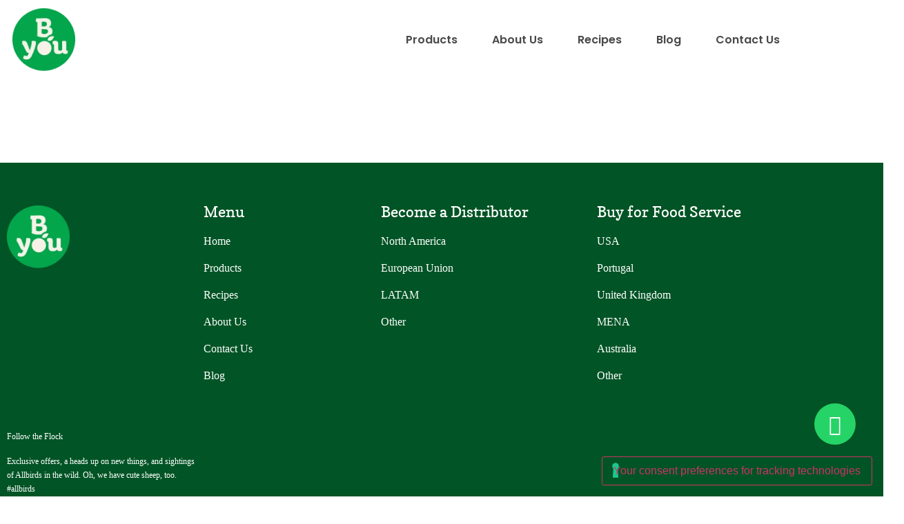

--- FILE ---
content_type: text/html; charset=UTF-8
request_url: https://byousuperfoods.com/blog/produtos/polvere-di-acai-biologico-liofilizzata
body_size: 24003
content:
<!doctype html>
<html lang="en-US">
<head>
	<meta charset="UTF-8">
	<meta name="viewport" content="width=device-width, initial-scale=1">
	<link rel="profile" href="https://gmpg.org/xfn/11">
	<title>Polvere di Acai biologico liofilizzata &#8211; B.you Superfoods</title>
<meta name='robots' content='noindex, nofollow' />

<!-- Google Tag Manager for WordPress by gtm4wp.com -->
<script data-cfasync="false" data-pagespeed-no-defer>
	var gtm4wp_datalayer_name = "dataLayer";
	var dataLayer = dataLayer || [];
</script>
<!-- End Google Tag Manager for WordPress by gtm4wp.com --><!-- Google tag (gtag.js) consent mode dataLayer added by Site Kit -->
<script id="google_gtagjs-js-consent-mode-data-layer">
window.dataLayer = window.dataLayer || [];function gtag(){dataLayer.push(arguments);}
gtag('consent', 'default', {"ad_personalization":"denied","ad_storage":"denied","ad_user_data":"denied","analytics_storage":"denied","functionality_storage":"denied","security_storage":"denied","personalization_storage":"denied","region":["AT","BE","BG","CH","CY","CZ","DE","DK","EE","ES","FI","FR","GB","GR","HR","HU","IE","IS","IT","LI","LT","LU","LV","MT","NL","NO","PL","PT","RO","SE","SI","SK"],"wait_for_update":500});
window._googlesitekitConsentCategoryMap = {"statistics":["analytics_storage"],"marketing":["ad_storage","ad_user_data","ad_personalization"],"functional":["functionality_storage","security_storage"],"preferences":["personalization_storage"]};
window._googlesitekitConsents = {"ad_personalization":"denied","ad_storage":"denied","ad_user_data":"denied","analytics_storage":"denied","functionality_storage":"denied","security_storage":"denied","personalization_storage":"denied","region":["AT","BE","BG","CH","CY","CZ","DE","DK","EE","ES","FI","FR","GB","GR","HR","HU","IE","IS","IT","LI","LT","LU","LV","MT","NL","NO","PL","PT","RO","SE","SI","SK"],"wait_for_update":500};
</script>
<!-- End Google tag (gtag.js) consent mode dataLayer added by Site Kit -->
<script type='application/javascript'  id='pys-version-script'>console.log('PixelYourSite Free version 11.1.5.2');</script>
<link rel='dns-prefetch' href='//cdn.iubenda.com' />
<link rel='dns-prefetch' href='//www.googletagmanager.com' />
<link rel="alternate" type="application/rss+xml" title="B.you Superfoods &raquo; Feed" href="https://byousuperfoods.com/feed" />
<link rel="alternate" type="application/rss+xml" title="B.you Superfoods &raquo; Comments Feed" href="https://byousuperfoods.com/comments/feed" />
<link rel="alternate" title="oEmbed (JSON)" type="application/json+oembed" href="https://byousuperfoods.com/wp-json/oembed/1.0/embed?url=https%3A%2F%2Fbyousuperfoods.com%2Fblog%2Fprodutos%2Fpolvere-di-acai-biologico-liofilizzata" />
<link rel="alternate" title="oEmbed (XML)" type="text/xml+oembed" href="https://byousuperfoods.com/wp-json/oembed/1.0/embed?url=https%3A%2F%2Fbyousuperfoods.com%2Fblog%2Fprodutos%2Fpolvere-di-acai-biologico-liofilizzata&#038;format=xml" />
<style id='wp-img-auto-sizes-contain-inline-css'>
img:is([sizes=auto i],[sizes^="auto," i]){contain-intrinsic-size:3000px 1500px}
/*# sourceURL=wp-img-auto-sizes-contain-inline-css */
</style>
<style id='wp-emoji-styles-inline-css'>

	img.wp-smiley, img.emoji {
		display: inline !important;
		border: none !important;
		box-shadow: none !important;
		height: 1em !important;
		width: 1em !important;
		margin: 0 0.07em !important;
		vertical-align: -0.1em !important;
		background: none !important;
		padding: 0 !important;
	}
/*# sourceURL=wp-emoji-styles-inline-css */
</style>
<link rel='stylesheet' id='wp-block-library-css' href='https://byousuperfoods.com/wp-includes/css/dist/block-library/style.min.css?ver=6.9' media='all' />
<style id='global-styles-inline-css'>
:root{--wp--preset--aspect-ratio--square: 1;--wp--preset--aspect-ratio--4-3: 4/3;--wp--preset--aspect-ratio--3-4: 3/4;--wp--preset--aspect-ratio--3-2: 3/2;--wp--preset--aspect-ratio--2-3: 2/3;--wp--preset--aspect-ratio--16-9: 16/9;--wp--preset--aspect-ratio--9-16: 9/16;--wp--preset--color--black: #000000;--wp--preset--color--cyan-bluish-gray: #abb8c3;--wp--preset--color--white: #ffffff;--wp--preset--color--pale-pink: #f78da7;--wp--preset--color--vivid-red: #cf2e2e;--wp--preset--color--luminous-vivid-orange: #ff6900;--wp--preset--color--luminous-vivid-amber: #fcb900;--wp--preset--color--light-green-cyan: #7bdcb5;--wp--preset--color--vivid-green-cyan: #00d084;--wp--preset--color--pale-cyan-blue: #8ed1fc;--wp--preset--color--vivid-cyan-blue: #0693e3;--wp--preset--color--vivid-purple: #9b51e0;--wp--preset--gradient--vivid-cyan-blue-to-vivid-purple: linear-gradient(135deg,rgb(6,147,227) 0%,rgb(155,81,224) 100%);--wp--preset--gradient--light-green-cyan-to-vivid-green-cyan: linear-gradient(135deg,rgb(122,220,180) 0%,rgb(0,208,130) 100%);--wp--preset--gradient--luminous-vivid-amber-to-luminous-vivid-orange: linear-gradient(135deg,rgb(252,185,0) 0%,rgb(255,105,0) 100%);--wp--preset--gradient--luminous-vivid-orange-to-vivid-red: linear-gradient(135deg,rgb(255,105,0) 0%,rgb(207,46,46) 100%);--wp--preset--gradient--very-light-gray-to-cyan-bluish-gray: linear-gradient(135deg,rgb(238,238,238) 0%,rgb(169,184,195) 100%);--wp--preset--gradient--cool-to-warm-spectrum: linear-gradient(135deg,rgb(74,234,220) 0%,rgb(151,120,209) 20%,rgb(207,42,186) 40%,rgb(238,44,130) 60%,rgb(251,105,98) 80%,rgb(254,248,76) 100%);--wp--preset--gradient--blush-light-purple: linear-gradient(135deg,rgb(255,206,236) 0%,rgb(152,150,240) 100%);--wp--preset--gradient--blush-bordeaux: linear-gradient(135deg,rgb(254,205,165) 0%,rgb(254,45,45) 50%,rgb(107,0,62) 100%);--wp--preset--gradient--luminous-dusk: linear-gradient(135deg,rgb(255,203,112) 0%,rgb(199,81,192) 50%,rgb(65,88,208) 100%);--wp--preset--gradient--pale-ocean: linear-gradient(135deg,rgb(255,245,203) 0%,rgb(182,227,212) 50%,rgb(51,167,181) 100%);--wp--preset--gradient--electric-grass: linear-gradient(135deg,rgb(202,248,128) 0%,rgb(113,206,126) 100%);--wp--preset--gradient--midnight: linear-gradient(135deg,rgb(2,3,129) 0%,rgb(40,116,252) 100%);--wp--preset--font-size--small: 13px;--wp--preset--font-size--medium: 20px;--wp--preset--font-size--large: 36px;--wp--preset--font-size--x-large: 42px;--wp--preset--spacing--20: 0.44rem;--wp--preset--spacing--30: 0.67rem;--wp--preset--spacing--40: 1rem;--wp--preset--spacing--50: 1.5rem;--wp--preset--spacing--60: 2.25rem;--wp--preset--spacing--70: 3.38rem;--wp--preset--spacing--80: 5.06rem;--wp--preset--shadow--natural: 6px 6px 9px rgba(0, 0, 0, 0.2);--wp--preset--shadow--deep: 12px 12px 50px rgba(0, 0, 0, 0.4);--wp--preset--shadow--sharp: 6px 6px 0px rgba(0, 0, 0, 0.2);--wp--preset--shadow--outlined: 6px 6px 0px -3px rgb(255, 255, 255), 6px 6px rgb(0, 0, 0);--wp--preset--shadow--crisp: 6px 6px 0px rgb(0, 0, 0);}:root { --wp--style--global--content-size: 800px;--wp--style--global--wide-size: 1200px; }:where(body) { margin: 0; }.wp-site-blocks > .alignleft { float: left; margin-right: 2em; }.wp-site-blocks > .alignright { float: right; margin-left: 2em; }.wp-site-blocks > .aligncenter { justify-content: center; margin-left: auto; margin-right: auto; }:where(.wp-site-blocks) > * { margin-block-start: 24px; margin-block-end: 0; }:where(.wp-site-blocks) > :first-child { margin-block-start: 0; }:where(.wp-site-blocks) > :last-child { margin-block-end: 0; }:root { --wp--style--block-gap: 24px; }:root :where(.is-layout-flow) > :first-child{margin-block-start: 0;}:root :where(.is-layout-flow) > :last-child{margin-block-end: 0;}:root :where(.is-layout-flow) > *{margin-block-start: 24px;margin-block-end: 0;}:root :where(.is-layout-constrained) > :first-child{margin-block-start: 0;}:root :where(.is-layout-constrained) > :last-child{margin-block-end: 0;}:root :where(.is-layout-constrained) > *{margin-block-start: 24px;margin-block-end: 0;}:root :where(.is-layout-flex){gap: 24px;}:root :where(.is-layout-grid){gap: 24px;}.is-layout-flow > .alignleft{float: left;margin-inline-start: 0;margin-inline-end: 2em;}.is-layout-flow > .alignright{float: right;margin-inline-start: 2em;margin-inline-end: 0;}.is-layout-flow > .aligncenter{margin-left: auto !important;margin-right: auto !important;}.is-layout-constrained > .alignleft{float: left;margin-inline-start: 0;margin-inline-end: 2em;}.is-layout-constrained > .alignright{float: right;margin-inline-start: 2em;margin-inline-end: 0;}.is-layout-constrained > .aligncenter{margin-left: auto !important;margin-right: auto !important;}.is-layout-constrained > :where(:not(.alignleft):not(.alignright):not(.alignfull)){max-width: var(--wp--style--global--content-size);margin-left: auto !important;margin-right: auto !important;}.is-layout-constrained > .alignwide{max-width: var(--wp--style--global--wide-size);}body .is-layout-flex{display: flex;}.is-layout-flex{flex-wrap: wrap;align-items: center;}.is-layout-flex > :is(*, div){margin: 0;}body .is-layout-grid{display: grid;}.is-layout-grid > :is(*, div){margin: 0;}body{padding-top: 0px;padding-right: 0px;padding-bottom: 0px;padding-left: 0px;}a:where(:not(.wp-element-button)){text-decoration: underline;}:root :where(.wp-element-button, .wp-block-button__link){background-color: #32373c;border-width: 0;color: #fff;font-family: inherit;font-size: inherit;font-style: inherit;font-weight: inherit;letter-spacing: inherit;line-height: inherit;padding-top: calc(0.667em + 2px);padding-right: calc(1.333em + 2px);padding-bottom: calc(0.667em + 2px);padding-left: calc(1.333em + 2px);text-decoration: none;text-transform: inherit;}.has-black-color{color: var(--wp--preset--color--black) !important;}.has-cyan-bluish-gray-color{color: var(--wp--preset--color--cyan-bluish-gray) !important;}.has-white-color{color: var(--wp--preset--color--white) !important;}.has-pale-pink-color{color: var(--wp--preset--color--pale-pink) !important;}.has-vivid-red-color{color: var(--wp--preset--color--vivid-red) !important;}.has-luminous-vivid-orange-color{color: var(--wp--preset--color--luminous-vivid-orange) !important;}.has-luminous-vivid-amber-color{color: var(--wp--preset--color--luminous-vivid-amber) !important;}.has-light-green-cyan-color{color: var(--wp--preset--color--light-green-cyan) !important;}.has-vivid-green-cyan-color{color: var(--wp--preset--color--vivid-green-cyan) !important;}.has-pale-cyan-blue-color{color: var(--wp--preset--color--pale-cyan-blue) !important;}.has-vivid-cyan-blue-color{color: var(--wp--preset--color--vivid-cyan-blue) !important;}.has-vivid-purple-color{color: var(--wp--preset--color--vivid-purple) !important;}.has-black-background-color{background-color: var(--wp--preset--color--black) !important;}.has-cyan-bluish-gray-background-color{background-color: var(--wp--preset--color--cyan-bluish-gray) !important;}.has-white-background-color{background-color: var(--wp--preset--color--white) !important;}.has-pale-pink-background-color{background-color: var(--wp--preset--color--pale-pink) !important;}.has-vivid-red-background-color{background-color: var(--wp--preset--color--vivid-red) !important;}.has-luminous-vivid-orange-background-color{background-color: var(--wp--preset--color--luminous-vivid-orange) !important;}.has-luminous-vivid-amber-background-color{background-color: var(--wp--preset--color--luminous-vivid-amber) !important;}.has-light-green-cyan-background-color{background-color: var(--wp--preset--color--light-green-cyan) !important;}.has-vivid-green-cyan-background-color{background-color: var(--wp--preset--color--vivid-green-cyan) !important;}.has-pale-cyan-blue-background-color{background-color: var(--wp--preset--color--pale-cyan-blue) !important;}.has-vivid-cyan-blue-background-color{background-color: var(--wp--preset--color--vivid-cyan-blue) !important;}.has-vivid-purple-background-color{background-color: var(--wp--preset--color--vivid-purple) !important;}.has-black-border-color{border-color: var(--wp--preset--color--black) !important;}.has-cyan-bluish-gray-border-color{border-color: var(--wp--preset--color--cyan-bluish-gray) !important;}.has-white-border-color{border-color: var(--wp--preset--color--white) !important;}.has-pale-pink-border-color{border-color: var(--wp--preset--color--pale-pink) !important;}.has-vivid-red-border-color{border-color: var(--wp--preset--color--vivid-red) !important;}.has-luminous-vivid-orange-border-color{border-color: var(--wp--preset--color--luminous-vivid-orange) !important;}.has-luminous-vivid-amber-border-color{border-color: var(--wp--preset--color--luminous-vivid-amber) !important;}.has-light-green-cyan-border-color{border-color: var(--wp--preset--color--light-green-cyan) !important;}.has-vivid-green-cyan-border-color{border-color: var(--wp--preset--color--vivid-green-cyan) !important;}.has-pale-cyan-blue-border-color{border-color: var(--wp--preset--color--pale-cyan-blue) !important;}.has-vivid-cyan-blue-border-color{border-color: var(--wp--preset--color--vivid-cyan-blue) !important;}.has-vivid-purple-border-color{border-color: var(--wp--preset--color--vivid-purple) !important;}.has-vivid-cyan-blue-to-vivid-purple-gradient-background{background: var(--wp--preset--gradient--vivid-cyan-blue-to-vivid-purple) !important;}.has-light-green-cyan-to-vivid-green-cyan-gradient-background{background: var(--wp--preset--gradient--light-green-cyan-to-vivid-green-cyan) !important;}.has-luminous-vivid-amber-to-luminous-vivid-orange-gradient-background{background: var(--wp--preset--gradient--luminous-vivid-amber-to-luminous-vivid-orange) !important;}.has-luminous-vivid-orange-to-vivid-red-gradient-background{background: var(--wp--preset--gradient--luminous-vivid-orange-to-vivid-red) !important;}.has-very-light-gray-to-cyan-bluish-gray-gradient-background{background: var(--wp--preset--gradient--very-light-gray-to-cyan-bluish-gray) !important;}.has-cool-to-warm-spectrum-gradient-background{background: var(--wp--preset--gradient--cool-to-warm-spectrum) !important;}.has-blush-light-purple-gradient-background{background: var(--wp--preset--gradient--blush-light-purple) !important;}.has-blush-bordeaux-gradient-background{background: var(--wp--preset--gradient--blush-bordeaux) !important;}.has-luminous-dusk-gradient-background{background: var(--wp--preset--gradient--luminous-dusk) !important;}.has-pale-ocean-gradient-background{background: var(--wp--preset--gradient--pale-ocean) !important;}.has-electric-grass-gradient-background{background: var(--wp--preset--gradient--electric-grass) !important;}.has-midnight-gradient-background{background: var(--wp--preset--gradient--midnight) !important;}.has-small-font-size{font-size: var(--wp--preset--font-size--small) !important;}.has-medium-font-size{font-size: var(--wp--preset--font-size--medium) !important;}.has-large-font-size{font-size: var(--wp--preset--font-size--large) !important;}.has-x-large-font-size{font-size: var(--wp--preset--font-size--x-large) !important;}
:root :where(.wp-block-pullquote){font-size: 1.5em;line-height: 1.6;}
/*# sourceURL=global-styles-inline-css */
</style>
<link rel='stylesheet' id='trp-language-switcher-style-css' href='https://byousuperfoods.com/wp-content/plugins/translatepress-multilingual/assets/css/trp-language-switcher.css?ver=3.0.7' media='all' />
<link rel='stylesheet' id='qi-addons-for-elementor-grid-style-css' href='https://byousuperfoods.com/wp-content/plugins/qi-addons-for-elementor/assets/css/grid.min.css?ver=1.9.5' media='all' />
<link rel='stylesheet' id='qi-addons-for-elementor-helper-parts-style-css' href='https://byousuperfoods.com/wp-content/plugins/qi-addons-for-elementor/assets/css/helper-parts.min.css?ver=1.9.5' media='all' />
<link rel='stylesheet' id='qi-addons-for-elementor-style-css' href='https://byousuperfoods.com/wp-content/plugins/qi-addons-for-elementor/assets/css/main.min.css?ver=1.9.5' media='all' />
<link rel='stylesheet' id='hello-elementor-css' href='https://byousuperfoods.com/wp-content/themes/hello-elementor/assets/css/reset.css?ver=3.4.6' media='all' />
<link rel='stylesheet' id='hello-elementor-theme-style-css' href='https://byousuperfoods.com/wp-content/themes/hello-elementor/assets/css/theme.css?ver=3.4.6' media='all' />
<link rel='stylesheet' id='hello-elementor-header-footer-css' href='https://byousuperfoods.com/wp-content/themes/hello-elementor/assets/css/header-footer.css?ver=3.4.6' media='all' />
<link rel='stylesheet' id='elementor-frontend-css' href='https://byousuperfoods.com/wp-content/uploads/elementor/css/custom-frontend.min.css?ver=1769776791' media='all' />
<link rel='stylesheet' id='elementor-post-4-css' href='https://byousuperfoods.com/wp-content/uploads/elementor/css/post-4.css?ver=1769776791' media='all' />
<link rel='stylesheet' id='widget-image-css' href='https://byousuperfoods.com/wp-content/plugins/elementor/assets/css/widget-image.min.css?ver=3.34.4' media='all' />
<link rel='stylesheet' id='widget-nav-menu-css' href='https://byousuperfoods.com/wp-content/uploads/elementor/css/custom-pro-widget-nav-menu.min.css?ver=1769776791' media='all' />
<link rel='stylesheet' id='widget-heading-css' href='https://byousuperfoods.com/wp-content/plugins/elementor/assets/css/widget-heading.min.css?ver=3.34.4' media='all' />
<link rel='stylesheet' id='widget-icon-list-css' href='https://byousuperfoods.com/wp-content/uploads/elementor/css/custom-widget-icon-list.min.css?ver=1769776791' media='all' />
<link rel='stylesheet' id='widget-social-icons-css' href='https://byousuperfoods.com/wp-content/plugins/elementor/assets/css/widget-social-icons.min.css?ver=3.34.4' media='all' />
<link rel='stylesheet' id='e-apple-webkit-css' href='https://byousuperfoods.com/wp-content/uploads/elementor/css/custom-apple-webkit.min.css?ver=1769776791' media='all' />
<link rel='stylesheet' id='e-animation-grow-css' href='https://byousuperfoods.com/wp-content/plugins/elementor/assets/lib/animations/styles/e-animation-grow.min.css?ver=3.34.4' media='all' />
<link rel='stylesheet' id='elementor-icons-css' href='https://byousuperfoods.com/wp-content/plugins/elementor/assets/lib/eicons/css/elementor-icons.min.css?ver=5.46.0' media='all' />
<link rel='stylesheet' id='font-awesome-5-all-css' href='https://byousuperfoods.com/wp-content/plugins/elementor/assets/lib/font-awesome/css/all.min.css?ver=4.11.65' media='all' />
<link rel='stylesheet' id='font-awesome-4-shim-css' href='https://byousuperfoods.com/wp-content/plugins/elementor/assets/lib/font-awesome/css/v4-shims.min.css?ver=3.34.4' media='all' />
<link rel='stylesheet' id='elementor-post-14-css' href='https://byousuperfoods.com/wp-content/uploads/elementor/css/post-14.css?ver=1769776791' media='all' />
<link rel='stylesheet' id='elementor-post-39-css' href='https://byousuperfoods.com/wp-content/uploads/elementor/css/post-39.css?ver=1769776791' media='all' />
<link rel='stylesheet' id='elementor-post-2972-css' href='https://byousuperfoods.com/wp-content/uploads/elementor/css/post-2972.css?ver=1769784328' media='all' />
<link rel='stylesheet' id='swiper-css' href='https://byousuperfoods.com/wp-content/plugins/qi-addons-for-elementor/assets/plugins/swiper/8.4.5/swiper.min.css?ver=8.4.5' media='all' />
<link rel='stylesheet' id='ecs-styles-css' href='https://byousuperfoods.com/wp-content/plugins/ele-custom-skin/assets/css/ecs-style.css?ver=3.1.9' media='all' />
<link rel='stylesheet' id='elementor-post-1020-css' href='https://byousuperfoods.com/wp-content/uploads/elementor/css/post-1020.css?ver=1715102131' media='all' />
<link rel='stylesheet' id='elementor-gf-local-poppins-css' href='https://byousuperfoods.com/wp-content/uploads/elementor/google-fonts/css/poppins.css?ver=1742219421' media='all' />
<link rel='stylesheet' id='elementor-gf-local-copse-css' href='https://byousuperfoods.com/wp-content/uploads/elementor/google-fonts/css/copse.css?ver=1742219404' media='all' />
<link rel='stylesheet' id='elementor-icons-shared-0-css' href='https://byousuperfoods.com/wp-content/plugins/elementor/assets/lib/font-awesome/css/fontawesome.min.css?ver=5.15.3' media='all' />
<link rel='stylesheet' id='elementor-icons-fa-solid-css' href='https://byousuperfoods.com/wp-content/plugins/elementor/assets/lib/font-awesome/css/solid.min.css?ver=5.15.3' media='all' />
<link rel='stylesheet' id='elementor-icons-fa-brands-css' href='https://byousuperfoods.com/wp-content/plugins/elementor/assets/lib/font-awesome/css/brands.min.css?ver=5.15.3' media='all' />

<script  type="text/javascript" class=" _iub_cs_skip" id="iubenda-head-inline-scripts-0">
var _iub = _iub || [];
_iub.csConfiguration = {"askConsentAtCookiePolicyUpdate":true,"countryDetection":true,"enableFadp":true,"enableLgpd":true,"enableUspr":true,"floatingPreferencesButtonDisplay":"bottom-right","gdprAppliesGlobally":false,"lang":"en","perPurposeConsent":true,"siteId":3105368,"whitelabel":false,"cookiePolicyId":68645412, "banner":{ "acceptButtonDisplay":true,"closeButtonDisplay":false,"customizeButtonDisplay":true,"explicitWithdrawal":true,"listPurposes":true,"position":"float-top-center","rejectButtonDisplay":true,"showPurposesToggles":true }};

//# sourceURL=iubenda-head-inline-scripts-0
</script>
<script  type="text/javascript" class=" _iub_cs_skip" src="//cdn.iubenda.com/cs/gpp/stub.js?ver=3.12.5" id="iubenda-head-scripts-0-js"></script>
<script  type="text/javascript" charset="UTF-8" async="" class=" _iub_cs_skip" src="//cdn.iubenda.com/cs/iubenda_cs.js?ver=3.12.5" id="iubenda-head-scripts-1-js"></script>
<script id="jquery-core-js-extra">
var bdthemes_magic_copy_ajax = {"post_id":"1906","ajax_url":"https://byousuperfoods.com/wp-admin/admin-ajax.php","ajax_nonce":"de67db39e3"};
var pysFacebookRest = {"restApiUrl":"https://byousuperfoods.com/wp-json/pys-facebook/v1/event","debug":""};
//# sourceURL=jquery-core-js-extra
</script>
<script src="https://byousuperfoods.com/wp-includes/js/jquery/jquery.min.js?ver=3.7.1" id="jquery-core-js"></script>
<script src="https://byousuperfoods.com/wp-includes/js/jquery/jquery-migrate.min.js?ver=3.4.1" id="jquery-migrate-js"></script>
<script src="https://byousuperfoods.com/wp-content/plugins/elementor/assets/lib/font-awesome/js/v4-shims.min.js?ver=3.34.4" id="font-awesome-4-shim-js"></script>
<script src="https://byousuperfoods.com/wp-content/plugins/pixelyoursite/dist/scripts/jquery.bind-first-0.2.3.min.js?ver=0.2.3" id="jquery-bind-first-js"></script>
<script src="https://byousuperfoods.com/wp-content/plugins/pixelyoursite/dist/scripts/js.cookie-2.1.3.min.js?ver=2.1.3" id="js-cookie-pys-js"></script>
<script src="https://byousuperfoods.com/wp-content/plugins/pixelyoursite/dist/scripts/tld.min.js?ver=2.3.1" id="js-tld-js"></script>
<script id="pys-js-extra">
var pysOptions = {"staticEvents":{"facebook":{"init_event":[{"delay":0,"type":"static","ajaxFire":false,"name":"PageView","pixelIds":["1131794264851824"],"eventID":"90e03a60-e36d-42d6-a5a8-1649d0320d67","params":{"page_title":"Polvere di Acai biologico liofilizzata","post_type":"produtos","post_id":1906,"plugin":"PixelYourSite","user_role":"guest","event_url":"byousuperfoods.com/blog/produtos/polvere-di-acai-biologico-liofilizzata"},"e_id":"init_event","ids":[],"hasTimeWindow":false,"timeWindow":0,"woo_order":"","edd_order":""}]}},"dynamicEvents":[],"triggerEvents":[],"triggerEventTypes":[],"facebook":{"pixelIds":["1131794264851824"],"advancedMatching":{"external_id":"fabbcbefeafdecceadefafeeaac"},"advancedMatchingEnabled":true,"removeMetadata":false,"wooVariableAsSimple":false,"serverApiEnabled":true,"wooCRSendFromServer":false,"send_external_id":null,"enabled_medical":false,"do_not_track_medical_param":["event_url","post_title","page_title","landing_page","content_name","categories","category_name","tags"],"meta_ldu":false},"debug":"","siteUrl":"https://byousuperfoods.com","ajaxUrl":"https://byousuperfoods.com/wp-admin/admin-ajax.php","ajax_event":"d68ba1f6e7","enable_remove_download_url_param":"1","cookie_duration":"7","last_visit_duration":"60","enable_success_send_form":"","ajaxForServerEvent":"1","ajaxForServerStaticEvent":"1","useSendBeacon":"1","send_external_id":"1","external_id_expire":"180","track_cookie_for_subdomains":"1","google_consent_mode":"1","gdpr":{"ajax_enabled":false,"all_disabled_by_api":false,"facebook_disabled_by_api":false,"analytics_disabled_by_api":false,"google_ads_disabled_by_api":false,"pinterest_disabled_by_api":false,"bing_disabled_by_api":false,"reddit_disabled_by_api":false,"externalID_disabled_by_api":false,"facebook_prior_consent_enabled":true,"analytics_prior_consent_enabled":true,"google_ads_prior_consent_enabled":null,"pinterest_prior_consent_enabled":true,"bing_prior_consent_enabled":true,"cookiebot_integration_enabled":false,"cookiebot_facebook_consent_category":"marketing","cookiebot_analytics_consent_category":"statistics","cookiebot_tiktok_consent_category":"marketing","cookiebot_google_ads_consent_category":"marketing","cookiebot_pinterest_consent_category":"marketing","cookiebot_bing_consent_category":"marketing","consent_magic_integration_enabled":false,"real_cookie_banner_integration_enabled":false,"cookie_notice_integration_enabled":false,"cookie_law_info_integration_enabled":false,"analytics_storage":{"enabled":true,"value":"granted","filter":false},"ad_storage":{"enabled":true,"value":"granted","filter":false},"ad_user_data":{"enabled":true,"value":"granted","filter":false},"ad_personalization":{"enabled":true,"value":"granted","filter":false}},"cookie":{"disabled_all_cookie":false,"disabled_start_session_cookie":false,"disabled_advanced_form_data_cookie":false,"disabled_landing_page_cookie":false,"disabled_first_visit_cookie":false,"disabled_trafficsource_cookie":false,"disabled_utmTerms_cookie":false,"disabled_utmId_cookie":false},"tracking_analytics":{"TrafficSource":"direct","TrafficLanding":"undefined","TrafficUtms":[],"TrafficUtmsId":[]},"GATags":{"ga_datalayer_type":"default","ga_datalayer_name":"dataLayerPYS"},"woo":{"enabled":false},"edd":{"enabled":false},"cache_bypass":"1769910064"};
//# sourceURL=pys-js-extra
</script>
<script src="https://byousuperfoods.com/wp-content/plugins/pixelyoursite/dist/scripts/public.js?ver=11.1.5.2" id="pys-js"></script>

<!-- Google tag (gtag.js) snippet added by Site Kit -->
<!-- Google Analytics snippet added by Site Kit -->
<!-- Google Ads snippet added by Site Kit -->
<script src="https://www.googletagmanager.com/gtag/js?id=GT-PBN52JP" id="google_gtagjs-js" async></script>
<script id="google_gtagjs-js-after">
window.dataLayer = window.dataLayer || [];function gtag(){dataLayer.push(arguments);}
gtag("set","linker",{"domains":["byousuperfoods.com"]});
gtag("js", new Date());
gtag("set", "developer_id.dZTNiMT", true);
gtag("config", "GT-PBN52JP");
gtag("config", "AW-10895173995");
//# sourceURL=google_gtagjs-js-after
</script>
<script id="ecs_ajax_load-js-extra">
var ecs_ajax_params = {"ajaxurl":"https://byousuperfoods.com/wp-admin/admin-ajax.php","posts":"{\"page\":0,\"produtos\":\"polvere-di-acai-biologico-liofilizzata\",\"post_type\":\"produtos\",\"name\":\"polvere-di-acai-biologico-liofilizzata\",\"error\":\"\",\"m\":\"\",\"p\":0,\"post_parent\":\"\",\"subpost\":\"\",\"subpost_id\":\"\",\"attachment\":\"\",\"attachment_id\":0,\"pagename\":\"\",\"page_id\":0,\"second\":\"\",\"minute\":\"\",\"hour\":\"\",\"day\":0,\"monthnum\":0,\"year\":0,\"w\":0,\"category_name\":\"\",\"tag\":\"\",\"cat\":\"\",\"tag_id\":\"\",\"author\":\"\",\"author_name\":\"\",\"feed\":\"\",\"tb\":\"\",\"paged\":0,\"meta_key\":\"\",\"meta_value\":\"\",\"preview\":\"\",\"s\":\"\",\"sentence\":\"\",\"title\":\"\",\"fields\":\"all\",\"menu_order\":\"\",\"embed\":\"\",\"category__in\":[],\"category__not_in\":[],\"category__and\":[],\"post__in\":[],\"post__not_in\":[],\"post_name__in\":[],\"tag__in\":[],\"tag__not_in\":[],\"tag__and\":[],\"tag_slug__in\":[],\"tag_slug__and\":[],\"post_parent__in\":[],\"post_parent__not_in\":[],\"author__in\":[],\"author__not_in\":[],\"search_columns\":[],\"orderby\":\"menu_order\",\"order\":\"ASC\",\"ignore_sticky_posts\":false,\"suppress_filters\":false,\"cache_results\":true,\"update_post_term_cache\":true,\"update_menu_item_cache\":false,\"lazy_load_term_meta\":true,\"update_post_meta_cache\":true,\"posts_per_page\":10,\"nopaging\":false,\"comments_per_page\":\"50\",\"no_found_rows\":false}"};
//# sourceURL=ecs_ajax_load-js-extra
</script>
<script src="https://byousuperfoods.com/wp-content/plugins/ele-custom-skin/assets/js/ecs_ajax_pagination.js?ver=3.1.9" id="ecs_ajax_load-js"></script>
<script src="https://byousuperfoods.com/wp-content/plugins/ele-custom-skin/assets/js/ecs.js?ver=3.1.9" id="ecs-script-js"></script>
<link rel="https://api.w.org/" href="https://byousuperfoods.com/wp-json/" /><link rel="alternate" title="JSON" type="application/json" href="https://byousuperfoods.com/wp-json/wp/v2/produtos/1906" /><link rel="EditURI" type="application/rsd+xml" title="RSD" href="https://byousuperfoods.com/xmlrpc.php?rsd" />
<meta name="generator" content="WordPress 6.9" />
<link rel="canonical" href="https://byousuperfoods.com/blog/produtos/polvere-di-acai-biologico-liofilizzata" />
<link rel='shortlink' href='https://byousuperfoods.com/?p=1906' />
<meta name="generator" content="Site Kit by Google 1.171.0" /><meta name="generator" content="performance-lab 4.0.1; plugins: ">
<link rel="alternate" hreflang="en-US" href="https://byousuperfoods.com/blog/produtos/polvere-di-acai-biologico-liofilizzata"/>
<link rel="alternate" hreflang="fr-FR" href="https://byousuperfoods.com/fr/blog/produtos/polvere-di-acai-biologico-liofilizzata/"/>
<link rel="alternate" hreflang="en" href="https://byousuperfoods.com/blog/produtos/polvere-di-acai-biologico-liofilizzata"/>
<link rel="alternate" hreflang="fr" href="https://byousuperfoods.com/fr/blog/produtos/polvere-di-acai-biologico-liofilizzata/"/>

<!-- Google Tag Manager for WordPress by gtm4wp.com -->
<!-- GTM Container placement set to footer -->
<script data-cfasync="false" data-pagespeed-no-defer>
	var dataLayer_content = {"pagePostType":"produtos","pagePostType2":"single-produtos","pagePostAuthor":"Marcio Berber"};
	dataLayer.push( dataLayer_content );
</script>
<script data-cfasync="false" data-pagespeed-no-defer>
(function(w,d,s,l,i){w[l]=w[l]||[];w[l].push({'gtm.start':
new Date().getTime(),event:'gtm.js'});var f=d.getElementsByTagName(s)[0],
j=d.createElement(s),dl=l!='dataLayer'?'&l='+l:'';j.async=true;j.src=
'//www.googletagmanager.com/gtm.js?id='+i+dl;f.parentNode.insertBefore(j,f);
})(window,document,'script','dataLayer','GTM-5GCT45X3');
</script>
<!-- End Google Tag Manager for WordPress by gtm4wp.com -->
<!-- Google AdSense meta tags added by Site Kit -->
<meta name="google-adsense-platform-account" content="ca-host-pub-2644536267352236">
<meta name="google-adsense-platform-domain" content="sitekit.withgoogle.com">
<!-- End Google AdSense meta tags added by Site Kit -->
<meta name="generator" content="Elementor 3.34.4; features: additional_custom_breakpoints; settings: css_print_method-external, google_font-enabled, font_display-swap">
<meta name="facebook-domain-verification" content="tmr0g5bm2prcr6gkfnrzolhh7dgp9e" />
<!-- Meta Pixel Code -->
<script>
!function(f,b,e,v,n,t,s)
{if(f.fbq)return;n=f.fbq=function(){n.callMethod?
n.callMethod.apply(n,arguments):n.queue.push(arguments)};
if(!f._fbq)f._fbq=n;n.push=n;n.loaded=!0;n.version='2.0';
n.queue=[];t=b.createElement(e);t.async=!0;
t.src=v;s=b.getElementsByTagName(e)[0];
s.parentNode.insertBefore(t,s)}(window, document,'script',
'https://connect.facebook.net/en_US/fbevents.js');
fbq('init', '1131794264851824');
fbq('track', 'PageView');
</script>
<noscript><img height="1" width="1" style="display:none"
src="https://www.facebook.com/tr?id=1131794264851824&ev=PageView&noscript=1"
/></noscript>
<!-- End Meta Pixel Code -->
<!-- Meta Pixel Code -->
<script>
!function(f,b,e,v,n,t,s)
{if(f.fbq)return;n=f.fbq=function(){n.callMethod?
n.callMethod.apply(n,arguments):n.queue.push(arguments)};
if(!f._fbq)f._fbq=n;n.push=n;n.loaded=!0;n.version='2.0';
n.queue=[];t=b.createElement(e);t.async=!0;
t.src=v;s=b.getElementsByTagName(e)[0];
s.parentNode.insertBefore(t,s)}(window, document,'script',
'https://connect.facebook.net/en_US/fbevents.js');
fbq('init', '891062142621779');
fbq('track', 'PageView');
</script>
<noscript><img height="1" width="1" style="display:none"
src="https://www.facebook.com/tr?id=891062142621779&ev=PageView&noscript=1"
/></noscript>
<!-- End Meta Pixel Code -->
<!-- Google Tag Manager -->
<script>(function(w,d,s,l,i){w[l]=w[l]||[];w[l].push({'gtm.start':
new Date().getTime(),event:'gtm.js'});var f=d.getElementsByTagName(s)[0],
j=d.createElement(s),dl=l!='dataLayer'?'&l='+l:'';j.async=true;j.src=
'https://www.googletagmanager.com/gtm.js?id='+i+dl;f.parentNode.insertBefore(j,f);
})(window,document,'script','dataLayer','GTM-N3VLCGN7');</script>
<!-- End Google Tag Manager -->
<script>
(function() {
  const paramsToStore = ['gclid', 'utm_source', 'utm_medium', 'utm_campaign', 'utm_content', 'utm_term'];

  const urlParams = new URLSearchParams(window.location.search);
  paramsToStore.forEach(function(param) {
    const value = urlParams.get(param);
    if (value) {
      localStorage.setItem(param, value);
    }
  });

  document.addEventListener('DOMContentLoaded', function () {
    paramsToStore.forEach(function(param) {
      const stored = localStorage.getItem(param);
      if (stored) {
        const input = document.querySelector('[name="form_fields[' + param + ']"]');
        if (input) {
          input.value = stored;
        }
      }
    });

    // Captura referrer
    const referrerInput = document.querySelector('[name="form_fields[referrer_url]"]');
    if (referrerInput && document.referrer) {
      referrerInput.value = document.referrer;
    }
  });
})();
</script>

			<style>
				.e-con.e-parent:nth-of-type(n+4):not(.e-lazyloaded):not(.e-no-lazyload),
				.e-con.e-parent:nth-of-type(n+4):not(.e-lazyloaded):not(.e-no-lazyload) * {
					background-image: none !important;
				}
				@media screen and (max-height: 1024px) {
					.e-con.e-parent:nth-of-type(n+3):not(.e-lazyloaded):not(.e-no-lazyload),
					.e-con.e-parent:nth-of-type(n+3):not(.e-lazyloaded):not(.e-no-lazyload) * {
						background-image: none !important;
					}
				}
				@media screen and (max-height: 640px) {
					.e-con.e-parent:nth-of-type(n+2):not(.e-lazyloaded):not(.e-no-lazyload),
					.e-con.e-parent:nth-of-type(n+2):not(.e-lazyloaded):not(.e-no-lazyload) * {
						background-image: none !important;
					}
				}
			</style>
			
<!-- Google Tag Manager snippet added by Site Kit -->
<script>
			( function( w, d, s, l, i ) {
				w[l] = w[l] || [];
				w[l].push( {'gtm.start': new Date().getTime(), event: 'gtm.js'} );
				var f = d.getElementsByTagName( s )[0],
					j = d.createElement( s ), dl = l != 'dataLayer' ? '&l=' + l : '';
				j.async = true;
				j.src = 'https://www.googletagmanager.com/gtm.js?id=' + i + dl;
				f.parentNode.insertBefore( j, f );
			} )( window, document, 'script', 'dataLayer', 'GTM-TGZ79DF' );
			
</script>

<!-- End Google Tag Manager snippet added by Site Kit -->
<link rel="icon" href="https://byousuperfoods.com/wp-content/uploads/2023/04/Logo-vazado-150x150-1-150x150.png" sizes="32x32" />
<link rel="icon" href="https://byousuperfoods.com/wp-content/uploads/2023/04/Logo-vazado-150x150-1-300x300.png" sizes="192x192" />
<link rel="apple-touch-icon" href="https://byousuperfoods.com/wp-content/uploads/2023/04/Logo-vazado-150x150-1-300x300.png" />
<meta name="msapplication-TileImage" content="https://byousuperfoods.com/wp-content/uploads/2023/04/Logo-vazado-150x150-1-300x300.png" />
		<style id="wp-custom-css">
			{
   font-smooth: never!important;
}


@media(max-width:1190px ){
	 .elementor-53 .elementor-element.elementor-element-4d15d29 {
					--width: 35%;
	}
	
	.elementor-element.elementor-element-cee479a{
		    overflow: hidden;
	}
}

@media(max-width:761px ){
	    .elementor-53 .elementor-element.elementor-element-4d15d29 {
        --width: 100%;
        text-align: center;
        line-height: 54px;
    }
	
	.elementor-popup-modal .dialog-widget-content {
    max-height: 100%;
    max-width: 90%;
	}
	
	#elementor-popup-modal-5500 .dialog-message {
    width: 100%;
	}
	
  .elementor-53 .elementor-element.elementor-element-eee67c4 {
        --margin-top: -100px;
	}
	
}

 .page-id-5475 .elementor-14 .elementor-element.elementor-element-01fcbad.elementor-element{
	display:none;
}

label {
    display: contents !important;
    line-height: 1;
    vertical-align: middle;
}
/* Aplica estilo escuro apenas se tiver a classe */
.elementor-form.form-escuro select {
  background-color: #0a4a3d;
  color: #fff;
  border: 1px solid #ccc;
}

.elementor-form.form-escuro select:focus {
  border-color: #fff;
  outline: none;
}

/* Mantém o estilo original nos formulários claros */
.elementor-form:not(.form-escuro) select {
  background-color: #fff;
  color: #000;
}

		</style>
		</head>
<body class="wp-singular produtos-template-default single single-produtos postid-1906 wp-custom-logo wp-embed-responsive wp-theme-hello-elementor translatepress-en_US qodef-qi--no-touch qi-addons-for-elementor-1.9.5 hello-elementor-default elementor-default elementor-kit-4 elementor-page-2972">

		<!-- Google Tag Manager (noscript) snippet added by Site Kit -->
		<noscript>
			<iframe src="https://www.googletagmanager.com/ns.html?id=GTM-TGZ79DF" height="0" width="0" style="display:none;visibility:hidden"></iframe>
		</noscript>
		<!-- End Google Tag Manager (noscript) snippet added by Site Kit -->
		<!-- Google Tag Manager (noscript) -->
<noscript><iframe src="https://www.googletagmanager.com/ns.html?id=GTM-N3VLCGN7"
height="0" width="0" style="display:none;visibility:hidden"></iframe></noscript>
<!-- End Google Tag Manager (noscript) -->

<a class="skip-link screen-reader-text" href="#content">Skip to content</a>

		<div data-elementor-type="header" data-elementor-id="14" class="elementor elementor-14 elementor-location-header" data-elementor-post-type="elementor_library">
					<section class="elementor-section elementor-top-section elementor-element elementor-element-f04dd53 elementor-section-boxed elementor-section-height-default elementor-section-height-default magic-button-disabled-no" data-id="f04dd53" data-element_type="section" data-settings="{&quot;background_background&quot;:&quot;classic&quot;}">
						<div class="elementor-container elementor-column-gap-default">
					<div class="elementor-column elementor-col-50 elementor-top-column elementor-element elementor-element-a4d4abf" data-id="a4d4abf" data-element_type="column">
			<div class="elementor-widget-wrap elementor-element-populated">
						<div class="elementor-element elementor-element-67c2ce0 elementor-widget elementor-widget-image" data-id="67c2ce0" data-element_type="widget" data-widget_type="image.default">
				<div class="elementor-widget-container">
																<a href="https://byousuperfoods.com/">
							<img width="91" height="96" src="https://byousuperfoods.com/wp-content/uploads/2024/11/image-1.png" class="attachment-large size-large wp-image-5606" alt="" srcset="https://byousuperfoods.com/wp-content/uploads/2024/11/image-1.png 91w, https://byousuperfoods.com/wp-content/uploads/2024/11/image-1-11x12.png 11w" sizes="(max-width: 91px) 100vw, 91px" />								</a>
															</div>
				</div>
					</div>
		</div>
				<div class="elementor-column elementor-col-50 elementor-top-column elementor-element elementor-element-bdbf0af" data-id="bdbf0af" data-element_type="column">
			<div class="elementor-widget-wrap elementor-element-populated">
						<div class="elementor-element elementor-element-e646127 elementor-nav-menu__align-end elementor-nav-menu--stretch elementor-nav-menu__text-align-center elementor-hidden-desktop elementor-hidden-tablet elementor-nav-menu--dropdown-tablet elementor-nav-menu--toggle elementor-nav-menu--burger elementor-widget elementor-widget-nav-menu" data-id="e646127" data-element_type="widget" data-settings="{&quot;full_width&quot;:&quot;stretch&quot;,&quot;layout&quot;:&quot;horizontal&quot;,&quot;submenu_icon&quot;:{&quot;value&quot;:&quot;&lt;i class=\&quot;fas fa-caret-down\&quot;&gt;&lt;\/i&gt;&quot;,&quot;library&quot;:&quot;fa-solid&quot;},&quot;toggle&quot;:&quot;burger&quot;}" data-widget_type="nav-menu.default">
				<div class="elementor-widget-container">
								<nav aria-label="Menu" class="elementor-nav-menu--main elementor-nav-menu__container elementor-nav-menu--layout-horizontal e--pointer-underline e--animation-fade">
				<ul id="menu-1-e646127" class="elementor-nav-menu"><li class="menu-item menu-item-type-post_type menu-item-object-page menu-item-home menu-item-701"><a href="https://byousuperfoods.com/" class="elementor-item">Home</a></li>
<li class="menu-item menu-item-type-post_type menu-item-object-page menu-item-1075"><a href="https://byousuperfoods.com/products" class="elementor-item">Products</a></li>
<li class="menu-item menu-item-type-post_type menu-item-object-page menu-item-697"><a href="https://byousuperfoods.com/recipes" class="elementor-item">Recipes</a></li>
<li class="menu-item menu-item-type-post_type menu-item-object-page menu-item-699"><a href="https://byousuperfoods.com/about-us" class="elementor-item">About Us</a></li>
<li class="menu-item menu-item-type-post_type menu-item-object-page menu-item-698"><a href="https://byousuperfoods.com/contact-us" class="elementor-item">Contact Us</a></li>
<li class="menu-item menu-item-type-post_type menu-item-object-page menu-item-2781"><a href="https://byousuperfoods.com/blog" class="elementor-item">Blog</a></li>
</ul>			</nav>
					<div class="elementor-menu-toggle" role="button" tabindex="0" aria-label="Menu Toggle" aria-expanded="false">
			<i aria-hidden="true" role="presentation" class="elementor-menu-toggle__icon--open eicon-menu-bar"></i><i aria-hidden="true" role="presentation" class="elementor-menu-toggle__icon--close eicon-close"></i>		</div>
					<nav class="elementor-nav-menu--dropdown elementor-nav-menu__container" aria-hidden="true">
				<ul id="menu-2-e646127" class="elementor-nav-menu"><li class="menu-item menu-item-type-post_type menu-item-object-page menu-item-home menu-item-701"><a href="https://byousuperfoods.com/" class="elementor-item" tabindex="-1">Home</a></li>
<li class="menu-item menu-item-type-post_type menu-item-object-page menu-item-1075"><a href="https://byousuperfoods.com/products" class="elementor-item" tabindex="-1">Products</a></li>
<li class="menu-item menu-item-type-post_type menu-item-object-page menu-item-697"><a href="https://byousuperfoods.com/recipes" class="elementor-item" tabindex="-1">Recipes</a></li>
<li class="menu-item menu-item-type-post_type menu-item-object-page menu-item-699"><a href="https://byousuperfoods.com/about-us" class="elementor-item" tabindex="-1">About Us</a></li>
<li class="menu-item menu-item-type-post_type menu-item-object-page menu-item-698"><a href="https://byousuperfoods.com/contact-us" class="elementor-item" tabindex="-1">Contact Us</a></li>
<li class="menu-item menu-item-type-post_type menu-item-object-page menu-item-2781"><a href="https://byousuperfoods.com/blog" class="elementor-item" tabindex="-1">Blog</a></li>
</ul>			</nav>
						</div>
				</div>
				<div class="elementor-element elementor-element-59c9520 elementor-nav-menu__align-end elementor-nav-menu--stretch elementor-nav-menu__text-align-center elementor-hidden-mobile elementor-nav-menu--dropdown-tablet elementor-nav-menu--toggle elementor-nav-menu--burger elementor-widget elementor-widget-nav-menu" data-id="59c9520" data-element_type="widget" data-settings="{&quot;full_width&quot;:&quot;stretch&quot;,&quot;layout&quot;:&quot;horizontal&quot;,&quot;submenu_icon&quot;:{&quot;value&quot;:&quot;&lt;i class=\&quot;fas fa-caret-down\&quot;&gt;&lt;\/i&gt;&quot;,&quot;library&quot;:&quot;fa-solid&quot;},&quot;toggle&quot;:&quot;burger&quot;}" data-widget_type="nav-menu.default">
				<div class="elementor-widget-container">
								<nav aria-label="Menu" class="elementor-nav-menu--main elementor-nav-menu__container elementor-nav-menu--layout-horizontal e--pointer-underline e--animation-fade">
				<ul id="menu-1-59c9520" class="elementor-nav-menu"><li class="menu-item menu-item-type-post_type menu-item-object-page menu-item-6818"><a href="https://byousuperfoods.com/products" class="elementor-item">Products</a></li>
<li class="menu-item menu-item-type-post_type menu-item-object-page menu-item-6820"><a href="https://byousuperfoods.com/about-us" class="elementor-item">About Us</a></li>
<li class="menu-item menu-item-type-post_type menu-item-object-page menu-item-6819"><a href="https://byousuperfoods.com/recipes" class="elementor-item">Recipes</a></li>
<li class="menu-item menu-item-type-post_type menu-item-object-page menu-item-5665"><a href="https://byousuperfoods.com/blog" class="elementor-item">Blog</a></li>
<li class="menu-item menu-item-type-post_type menu-item-object-page menu-item-5666"><a href="https://byousuperfoods.com/contact-us" class="elementor-item">Contact Us</a></li>
</ul>			</nav>
					<div class="elementor-menu-toggle" role="button" tabindex="0" aria-label="Menu Toggle" aria-expanded="false">
			<i aria-hidden="true" role="presentation" class="elementor-menu-toggle__icon--open eicon-menu-bar"></i><i aria-hidden="true" role="presentation" class="elementor-menu-toggle__icon--close eicon-close"></i>		</div>
					<nav class="elementor-nav-menu--dropdown elementor-nav-menu__container" aria-hidden="true">
				<ul id="menu-2-59c9520" class="elementor-nav-menu"><li class="menu-item menu-item-type-post_type menu-item-object-page menu-item-6818"><a href="https://byousuperfoods.com/products" class="elementor-item" tabindex="-1">Products</a></li>
<li class="menu-item menu-item-type-post_type menu-item-object-page menu-item-6820"><a href="https://byousuperfoods.com/about-us" class="elementor-item" tabindex="-1">About Us</a></li>
<li class="menu-item menu-item-type-post_type menu-item-object-page menu-item-6819"><a href="https://byousuperfoods.com/recipes" class="elementor-item" tabindex="-1">Recipes</a></li>
<li class="menu-item menu-item-type-post_type menu-item-object-page menu-item-5665"><a href="https://byousuperfoods.com/blog" class="elementor-item" tabindex="-1">Blog</a></li>
<li class="menu-item menu-item-type-post_type menu-item-object-page menu-item-5666"><a href="https://byousuperfoods.com/contact-us" class="elementor-item" tabindex="-1">Contact Us</a></li>
</ul>			</nav>
						</div>
				</div>
					</div>
		</div>
					</div>
		</section>
				</div>
				<div data-elementor-type="single-post" data-elementor-id="2972" class="elementor elementor-2972 elementor-location-single post-1906 produtos type-produtos status-publish has-post-thumbnail hentry product_type-italian" data-elementor-post-type="elementor_library">
			<div class="elementor-element elementor-element-8cbfece e-flex e-con-boxed magic-button-disabled-no e-con e-parent" data-id="8cbfece" data-element_type="container">
					<div class="e-con-inner">
					</div>
				</div>
				</div>
				<div data-elementor-type="footer" data-elementor-id="39" class="elementor elementor-39 elementor-location-footer" data-elementor-post-type="elementor_library">
					<section class="elementor-section elementor-top-section elementor-element elementor-element-9d859cc elementor-section-boxed elementor-section-height-default elementor-section-height-default magic-button-disabled-no" data-id="9d859cc" data-element_type="section" data-settings="{&quot;background_background&quot;:&quot;classic&quot;}">
						<div class="elementor-container elementor-column-gap-default">
					<div class="elementor-column elementor-col-100 elementor-top-column elementor-element elementor-element-9b3bc2e" data-id="9b3bc2e" data-element_type="column">
			<div class="elementor-widget-wrap elementor-element-populated">
						<section class="elementor-section elementor-inner-section elementor-element elementor-element-85b6790 elementor-section-boxed elementor-section-height-default elementor-section-height-default magic-button-disabled-no" data-id="85b6790" data-element_type="section">
						<div class="elementor-container elementor-column-gap-default">
					<div class="elementor-column elementor-col-25 elementor-inner-column elementor-element elementor-element-b31b315" data-id="b31b315" data-element_type="column">
			<div class="elementor-widget-wrap elementor-element-populated">
						<div class="elementor-element elementor-element-98695d5 elementor-widget elementor-widget-image" data-id="98695d5" data-element_type="widget" data-widget_type="image.default">
				<div class="elementor-widget-container">
															<img width="91" height="96" src="https://byousuperfoods.com/wp-content/uploads/2024/11/image-1.png" class="attachment-large size-large wp-image-5606" alt="" srcset="https://byousuperfoods.com/wp-content/uploads/2024/11/image-1.png 91w, https://byousuperfoods.com/wp-content/uploads/2024/11/image-1-11x12.png 11w" sizes="(max-width: 91px) 100vw, 91px" />															</div>
				</div>
					</div>
		</div>
				<div class="elementor-column elementor-col-25 elementor-inner-column elementor-element elementor-element-d74bfff" data-id="d74bfff" data-element_type="column">
			<div class="elementor-widget-wrap elementor-element-populated">
						<div class="elementor-element elementor-element-10e8b2b elementor-widget elementor-widget-heading" data-id="10e8b2b" data-element_type="widget" data-widget_type="heading.default">
				<div class="elementor-widget-container">
					<h2 class="elementor-heading-title elementor-size-default">Menu</h2>				</div>
				</div>
				<div class="elementor-element elementor-element-03b86d8 elementor-mobile-align-center elementor-icon-list--layout-traditional elementor-list-item-link-full_width elementor-widget elementor-widget-icon-list" data-id="03b86d8" data-element_type="widget" data-widget_type="icon-list.default">
				<div class="elementor-widget-container">
							<ul class="elementor-icon-list-items">
							<li class="elementor-icon-list-item">
											<a href="https://byousuperfoods.com/">

											<span class="elementor-icon-list-text">Home</span>
											</a>
									</li>
								<li class="elementor-icon-list-item">
											<a href="https://byousuperfoods.com/products">

											<span class="elementor-icon-list-text">Products</span>
											</a>
									</li>
								<li class="elementor-icon-list-item">
											<a href="https://byousuperfoods.com/recipes">

											<span class="elementor-icon-list-text">Recipes</span>
											</a>
									</li>
								<li class="elementor-icon-list-item">
											<a href="https://byousuperfoods.com/about-us">

											<span class="elementor-icon-list-text">About Us</span>
											</a>
									</li>
								<li class="elementor-icon-list-item">
											<a href="https://byousuperfoods.com/contact-us">

											<span class="elementor-icon-list-text">Contact Us</span>
											</a>
									</li>
								<li class="elementor-icon-list-item">
											<a href="https://byousuperfoods.com/blog">

											<span class="elementor-icon-list-text">Blog</span>
											</a>
									</li>
						</ul>
						</div>
				</div>
					</div>
		</div>
				<div class="elementor-column elementor-col-25 elementor-inner-column elementor-element elementor-element-32f6084" data-id="32f6084" data-element_type="column">
			<div class="elementor-widget-wrap elementor-element-populated">
						<div class="elementor-element elementor-element-f90cf99 elementor-widget elementor-widget-heading" data-id="f90cf99" data-element_type="widget" data-widget_type="heading.default">
				<div class="elementor-widget-container">
					<h2 class="elementor-heading-title elementor-size-default">Become a Distributor</h2>				</div>
				</div>
				<div class="elementor-element elementor-element-25a5a6a elementor-mobile-align-center elementor-icon-list--layout-traditional elementor-list-item-link-full_width elementor-widget elementor-widget-icon-list" data-id="25a5a6a" data-element_type="widget" data-widget_type="icon-list.default">
				<div class="elementor-widget-container">
							<ul class="elementor-icon-list-items">
							<li class="elementor-icon-list-item">
											<a href="https://byousuperfoods.com/northamerica">

											<span class="elementor-icon-list-text">North America</span>
											</a>
									</li>
								<li class="elementor-icon-list-item">
											<a href="https://byousuperfoods.com/eu">

											<span class="elementor-icon-list-text">European Union</span>
											</a>
									</li>
								<li class="elementor-icon-list-item">
											<a href="https://byousuperfoods.com/distribuidor">

											<span class="elementor-icon-list-text">LATAM</span>
											</a>
									</li>
								<li class="elementor-icon-list-item">
											<a href="https://byousuperfoods.com/distributor">

											<span class="elementor-icon-list-text">Other</span>
											</a>
									</li>
						</ul>
						</div>
				</div>
					</div>
		</div>
				<div class="elementor-column elementor-col-25 elementor-inner-column elementor-element elementor-element-d76a278" data-id="d76a278" data-element_type="column">
			<div class="elementor-widget-wrap elementor-element-populated">
						<div class="elementor-element elementor-element-453a376 elementor-widget elementor-widget-heading" data-id="453a376" data-element_type="widget" data-widget_type="heading.default">
				<div class="elementor-widget-container">
					<h2 class="elementor-heading-title elementor-size-default">Buy for Food Service</h2>				</div>
				</div>
				<div class="elementor-element elementor-element-fef970d elementor-mobile-align-center elementor-icon-list--layout-traditional elementor-list-item-link-full_width elementor-widget elementor-widget-icon-list" data-id="fef970d" data-element_type="widget" data-widget_type="icon-list.default">
				<div class="elementor-widget-container">
							<ul class="elementor-icon-list-items">
							<li class="elementor-icon-list-item">
											<a href="https://byousuperfoods.com/usa-acai-whosale-2025">

											<span class="elementor-icon-list-text">USA</span>
											</a>
									</li>
								<li class="elementor-icon-list-item">
											<a href="https://byousuperfoods.com/supply-portugal">

											<span class="elementor-icon-list-text">Portugal</span>
											</a>
									</li>
								<li class="elementor-icon-list-item">
											<a href="https://byousuperfoods.com/supply-uk-2">

											<span class="elementor-icon-list-text">United Kingdom</span>
											</a>
									</li>
								<li class="elementor-icon-list-item">
											<a href="https://byousuperfoods.com/supply-mena">

											<span class="elementor-icon-list-text">MENA</span>
											</a>
									</li>
								<li class="elementor-icon-list-item">
											<a href="https://byousuperfoods.com/buy-acai-sydney">

											<span class="elementor-icon-list-text">Australia</span>
											</a>
									</li>
								<li class="elementor-icon-list-item">
											<a href="https://byousuperfoods.com/form-distributor">

											<span class="elementor-icon-list-text">Other</span>
											</a>
									</li>
						</ul>
						</div>
				</div>
					</div>
		</div>
					</div>
		</section>
				<section class="elementor-section elementor-inner-section elementor-element elementor-element-9f58c84 elementor-section-boxed elementor-section-height-default elementor-section-height-default magic-button-disabled-no" data-id="9f58c84" data-element_type="section">
						<div class="elementor-container elementor-column-gap-default">
					<div class="elementor-column elementor-col-33 elementor-inner-column elementor-element elementor-element-a81ff39" data-id="a81ff39" data-element_type="column">
			<div class="elementor-widget-wrap elementor-element-populated">
						<div class="elementor-element elementor-element-b6d5630 elementor-widget elementor-widget-heading" data-id="b6d5630" data-element_type="widget" data-widget_type="heading.default">
				<div class="elementor-widget-container">
					<h2 class="elementor-heading-title elementor-size-default">Follow the Flock</h2>				</div>
				</div>
				<div class="elementor-element elementor-element-8488bd3 elementor-widget elementor-widget-heading" data-id="8488bd3" data-element_type="widget" data-widget_type="heading.default">
				<div class="elementor-widget-container">
					<p class="elementor-heading-title elementor-size-default">Exclusive offers, a heads up on new things, and sightings of Allbirds in the wild. Oh, we have cute sheep, too. #allbirds</p>				</div>
				</div>
				<div class="elementor-element elementor-element-af647f3 elementor-shape-circle e-grid-align-left e-grid-align-mobile-center elementor-widget__width-auto elementor-grid-0 elementor-widget elementor-widget-social-icons" data-id="af647f3" data-element_type="widget" data-widget_type="social-icons.default">
				<div class="elementor-widget-container">
							<div class="elementor-social-icons-wrapper elementor-grid" role="list">
							<span class="elementor-grid-item" role="listitem">
					<a class="elementor-icon elementor-social-icon elementor-social-icon-youtube elementor-repeater-item-bf9da5b" href="https://www.youtube.com/@byousuperfoods" target="_blank">
						<span class="elementor-screen-only">Youtube</span>
						<i aria-hidden="true" class="fab fa-youtube"></i>					</a>
				</span>
							<span class="elementor-grid-item" role="listitem">
					<a class="elementor-icon elementor-social-icon elementor-social-icon-linkedin elementor-repeater-item-1ff8afd" href="https://www.linkedin.com/company/byousuperfoods/" target="_blank">
						<span class="elementor-screen-only">Linkedin</span>
						<i aria-hidden="true" class="fab fa-linkedin"></i>					</a>
				</span>
							<span class="elementor-grid-item" role="listitem">
					<a class="elementor-icon elementor-social-icon elementor-social-icon-facebook elementor-repeater-item-b9e68a7" href="https://www.facebook.com/benatural.byou" target="_blank">
						<span class="elementor-screen-only">Facebook</span>
						<i aria-hidden="true" class="fab fa-facebook"></i>					</a>
				</span>
							<span class="elementor-grid-item" role="listitem">
					<a class="elementor-icon elementor-social-icon elementor-social-icon-instagram elementor-repeater-item-cd2f68a" href="https://www.instagram.com/byou.superfoods/" target="_blank">
						<span class="elementor-screen-only">Instagram</span>
						<i aria-hidden="true" class="fab fa-instagram"></i>					</a>
				</span>
					</div>
						</div>
				</div>
				<div class="elementor-element elementor-element-9fa8f09 elementor-widget__width-auto elementor-view-default elementor-widget elementor-widget-icon" data-id="9fa8f09" data-element_type="widget" data-widget_type="icon.default">
				<div class="elementor-widget-container">
							<div class="elementor-icon-wrapper">
			<a class="elementor-icon elementor-animation-grow" href="https://range.me/v3rG9LSdRWa_C6e9ALYL-A">
			<svg xmlns="http://www.w3.org/2000/svg" xmlns:xlink="http://www.w3.org/1999/xlink" id="Layer_1" x="0px" y="0px" viewBox="0 0 888 530" style="enable-background:new 0 0 888 530;" xml:space="preserve"><style type="text/css">	.st0{fill:#1E2432;}	.st1{fill:#006FCF;}	.st2{fill:#FFFFFF;}	.st3{fill:none;}</style><path id="Shape" class="st0" d="M76,224.6h36.2c10.2,0,18.2,3,23.5,8.1c4.5,4.7,6.9,11,6.7,17.5v0.2c0,13.4-8,21.4-19.3,24.6 l21.9,30.8h-16.9l-20-28.3H90.3v28.3H76V224.6z M111.2,264.9c10.2,0,16.7-5.3,16.7-13.6v-0.2c0-8.7-6.3-13.5-16.8-13.5H90.3v27.3 H111.2z"></path><path id="Shape-2" class="st0" d="M206.9,224h13.2l35.8,81.8h-15.1l-8.2-19.6h-38.4l-8.4,19.6h-14.6L206.9,224z M227.4,273.5 l-14-32.5l-13.9,32.5H227.4z"></path><polygon id="Path" class="st0" points="284,224.6 297.2,224.6 340.8,280.8 340.8,224.6 354.8,224.6 354.8,305.9 342.9,305.9  298,248.1 298,305.9 284,305.9 "></polygon><path id="Path-2" class="st0" d="M383.5,265.5v-0.2c0-22.8,17.4-42,41.9-42c14.1,0,22.9,3.9,31.2,11l-9.1,10.8 c-6.3-5.3-12.4-8.7-22.7-8.7c-15,0-26.4,13.1-26.4,28.7v0.2c0,16.7,11,29,27.6,29c7,0.1,13.9-2.1,19.6-6.1v-15.2h-20.8v-12.4h34.6 v34.1c-9.4,8.1-21.4,12.6-33.9,12.6C400.2,307.3,383.5,289.1,383.5,265.5z"></path><polygon id="Path-3" class="st0" points="491.5,224.6 551.7,224.6 551.7,237.4 505.8,237.4 505.8,258.5 546.5,258.5 546.5,271.3  505.8,271.3 505.8,293.1 552.3,293.1 552.3,305.9 491.5,305.9 "></polygon><path id="Shape-3" class="st1" d="M795,204.1H619.6c-5.2,0-10.1,2.3-13.3,6.4l-35,43.8c-5,6.2-5,15,0,21.2l35,44 c3.2,4.1,8.1,6.4,13.3,6.4H795c9.4,0,17-7.6,17-17v-87.8C812,211.7,804.4,204.1,795,204.1C795,204.1,795,204.1,795,204.1z  M590.7,273c-4.2,0-7.8-3.2-8.2-7.4c0-0.2,0-0.5,0-0.8s0-0.3,0-0.4c0.2-4.6,4-8.1,8.6-7.9s8.1,4,7.9,8.6 C598.8,269.5,595.2,273,590.7,273L590.7,273z"></path><path id="Path-4" class="st2" d="M620.9,234.3h14v9.3c3.9-5.5,9.3-10.6,18.7-10.6c8.8,0,15.1,4.3,18.3,10.8 c4.9-6.5,11.4-10.8,20.7-10.8c13.3,0,21.5,8.5,21.5,23.5v39.1h-14v-34.8c0-9.8-4.5-15-12.4-15c-7.7,0-13.1,5.3-13.1,15.2v34.6h-14 v-34.9c0-9.5-4.6-14.9-12.4-14.9s-13.1,5.8-13.1,15.2v34.6h-14L620.9,234.3z"></path><path id="Shape-4" class="st2" d="M728.9,265.2v-0.2c0-17.5,12.4-31.9,29.9-31.9c19.5,0,29.4,15.3,29.4,33c0,1.3-0.1,2.5-0.2,4h-45 c1.5,10,8.6,15.5,17.6,15.5c6.8,0,11.7-2.6,16.6-7.3l8.2,7.3c-5.8,7-13.8,11.5-25.1,11.5C742.5,297,728.9,284.1,728.9,265.2z  M774.2,260.6c-0.9-9-6.3-16.1-15.5-16.1c-8.6,0-14.6,6.6-15.9,16.1H774.2z"></path><rect x="44" y="184" class="st3" width="800" height="162"></rect></svg>			</a>
		</div>
						</div>
				</div>
					</div>
		</div>
				<div class="elementor-column elementor-col-33 elementor-inner-column elementor-element elementor-element-2e4b360" data-id="2e4b360" data-element_type="column">
			<div class="elementor-widget-wrap elementor-element-populated">
						<div class="elementor-element elementor-element-7f579df elementor-widget elementor-widget-image" data-id="7f579df" data-element_type="widget" data-widget_type="image.default">
				<div class="elementor-widget-container">
															<img loading="lazy" width="57" height="96" src="https://byousuperfoods.com/wp-content/uploads/2024/11/logo.png" class="attachment-large size-large wp-image-5630" alt="" srcset="https://byousuperfoods.com/wp-content/uploads/2024/11/logo.png 57w, https://byousuperfoods.com/wp-content/uploads/2024/11/logo-7x12.png 7w" sizes="(max-width: 57px) 100vw, 57px" />															</div>
				</div>
					</div>
		</div>
				<div class="elementor-column elementor-col-33 elementor-inner-column elementor-element elementor-element-3c79dcd" data-id="3c79dcd" data-element_type="column">
			<div class="elementor-widget-wrap elementor-element-populated">
						<section class="elementor-section elementor-inner-section elementor-element elementor-element-e5a23f4 elementor-section-boxed elementor-section-height-default elementor-section-height-default magic-button-disabled-no" data-id="e5a23f4" data-element_type="section">
						<div class="elementor-container elementor-column-gap-default">
					<div class="elementor-column elementor-col-10 elementor-inner-column elementor-element elementor-element-c4e7d83" data-id="c4e7d83" data-element_type="column">
			<div class="elementor-widget-wrap elementor-element-populated">
						<div class="elementor-element elementor-element-81f5bd4 elementor-widget elementor-widget-image" data-id="81f5bd4" data-element_type="widget" data-widget_type="image.default">
				<div class="elementor-widget-container">
																<a href="https://byousuperfoods.com/usa-acai-whosale-2025">
							<img loading="lazy" width="198" height="198" src="https://byousuperfoods.com/wp-content/uploads/2023/04/Mask-group.png" class="attachment-large size-large wp-image-5684" alt="" srcset="https://byousuperfoods.com/wp-content/uploads/2023/04/Mask-group.png 198w, https://byousuperfoods.com/wp-content/uploads/2023/04/Mask-group-150x150.png 150w, https://byousuperfoods.com/wp-content/uploads/2023/04/Mask-group-12x12.png 12w" sizes="(max-width: 198px) 100vw, 198px" />								</a>
															</div>
				</div>
					</div>
		</div>
				<div class="elementor-column elementor-col-10 elementor-inner-column elementor-element elementor-element-de93193" data-id="de93193" data-element_type="column">
			<div class="elementor-widget-wrap elementor-element-populated">
						<div class="elementor-element elementor-element-4576803 elementor-widget elementor-widget-image" data-id="4576803" data-element_type="widget" data-widget_type="image.default">
				<div class="elementor-widget-container">
																<a href="https://byousuperfoods.com/supply-portugal">
							<img loading="lazy" width="198" height="198" src="https://byousuperfoods.com/wp-content/uploads/2023/04/Mask-group-1.png" class="attachment-large size-large wp-image-5679" alt="" srcset="https://byousuperfoods.com/wp-content/uploads/2023/04/Mask-group-1.png 198w, https://byousuperfoods.com/wp-content/uploads/2023/04/Mask-group-1-150x150.png 150w, https://byousuperfoods.com/wp-content/uploads/2023/04/Mask-group-1-12x12.png 12w" sizes="(max-width: 198px) 100vw, 198px" />								</a>
															</div>
				</div>
					</div>
		</div>
				<div class="elementor-column elementor-col-10 elementor-inner-column elementor-element elementor-element-6bb1a9e" data-id="6bb1a9e" data-element_type="column">
			<div class="elementor-widget-wrap elementor-element-populated">
						<div class="elementor-element elementor-element-3a05162 elementor-widget elementor-widget-image" data-id="3a05162" data-element_type="widget" data-widget_type="image.default">
				<div class="elementor-widget-container">
																<a href="https://byousuperfoods.com/supply-uk-2">
							<img loading="lazy" width="198" height="198" src="https://byousuperfoods.com/wp-content/uploads/2023/04/Mask-group-2.png" class="attachment-large size-large wp-image-5680" alt="" srcset="https://byousuperfoods.com/wp-content/uploads/2023/04/Mask-group-2.png 198w, https://byousuperfoods.com/wp-content/uploads/2023/04/Mask-group-2-150x150.png 150w, https://byousuperfoods.com/wp-content/uploads/2023/04/Mask-group-2-12x12.png 12w" sizes="(max-width: 198px) 100vw, 198px" />								</a>
															</div>
				</div>
					</div>
		</div>
				<div class="elementor-column elementor-col-10 elementor-inner-column elementor-element elementor-element-c332e72" data-id="c332e72" data-element_type="column">
			<div class="elementor-widget-wrap elementor-element-populated">
						<div class="elementor-element elementor-element-f6b7e01 elementor-widget elementor-widget-image" data-id="f6b7e01" data-element_type="widget" data-widget_type="image.default">
				<div class="elementor-widget-container">
																<a href="https://byousuperfoods.com/supply-mena">
							<img loading="lazy" width="198" height="198" src="https://byousuperfoods.com/wp-content/uploads/2023/04/Mask-group-3.png" class="attachment-large size-large wp-image-5681" alt="" srcset="https://byousuperfoods.com/wp-content/uploads/2023/04/Mask-group-3.png 198w, https://byousuperfoods.com/wp-content/uploads/2023/04/Mask-group-3-150x150.png 150w, https://byousuperfoods.com/wp-content/uploads/2023/04/Mask-group-3-12x12.png 12w" sizes="(max-width: 198px) 100vw, 198px" />								</a>
															</div>
				</div>
					</div>
		</div>
				<div class="elementor-column elementor-col-10 elementor-inner-column elementor-element elementor-element-b332cd0" data-id="b332cd0" data-element_type="column">
			<div class="elementor-widget-wrap elementor-element-populated">
						<div class="elementor-element elementor-element-57a6542 elementor-widget elementor-widget-image" data-id="57a6542" data-element_type="widget" data-widget_type="image.default">
				<div class="elementor-widget-container">
																<a href="https://byousuperfoods.com/buy-acai-sydney">
							<img loading="lazy" width="198" height="198" src="https://byousuperfoods.com/wp-content/uploads/2023/04/Mask-group-4.png" class="attachment-large size-large wp-image-5682" alt="" srcset="https://byousuperfoods.com/wp-content/uploads/2023/04/Mask-group-4.png 198w, https://byousuperfoods.com/wp-content/uploads/2023/04/Mask-group-4-150x150.png 150w, https://byousuperfoods.com/wp-content/uploads/2023/04/Mask-group-4-12x12.png 12w" sizes="(max-width: 198px) 100vw, 198px" />								</a>
															</div>
				</div>
					</div>
		</div>
				<div class="elementor-column elementor-col-10 elementor-inner-column elementor-element elementor-element-433c374" data-id="433c374" data-element_type="column">
			<div class="elementor-widget-wrap elementor-element-populated">
						<div class="elementor-element elementor-element-d649258 elementor-widget elementor-widget-image" data-id="d649258" data-element_type="widget" data-widget_type="image.default">
				<div class="elementor-widget-container">
																<a href="https://byousuperfoods.com/form-distributor">
							<img loading="lazy" width="198" height="198" src="https://byousuperfoods.com/wp-content/uploads/2023/04/Frame-17.png" class="attachment-large size-large wp-image-5686" alt="" srcset="https://byousuperfoods.com/wp-content/uploads/2023/04/Frame-17.png 198w, https://byousuperfoods.com/wp-content/uploads/2023/04/Frame-17-150x150.png 150w, https://byousuperfoods.com/wp-content/uploads/2023/04/Frame-17-12x12.png 12w" sizes="(max-width: 198px) 100vw, 198px" />								</a>
															</div>
				</div>
					</div>
		</div>
				<div class="elementor-column elementor-col-10 elementor-inner-column elementor-element elementor-element-13b5bd0" data-id="13b5bd0" data-element_type="column">
			<div class="elementor-widget-wrap">
							</div>
		</div>
				<div class="elementor-column elementor-col-10 elementor-inner-column elementor-element elementor-element-b9dbc05" data-id="b9dbc05" data-element_type="column">
			<div class="elementor-widget-wrap">
							</div>
		</div>
				<div class="elementor-column elementor-col-10 elementor-inner-column elementor-element elementor-element-9513581" data-id="9513581" data-element_type="column">
			<div class="elementor-widget-wrap">
							</div>
		</div>
				<div class="elementor-column elementor-col-10 elementor-inner-column elementor-element elementor-element-8290f95" data-id="8290f95" data-element_type="column">
			<div class="elementor-widget-wrap">
							</div>
		</div>
					</div>
		</section>
					</div>
		</div>
					</div>
		</section>
				<div class="elementor-element elementor-element-ad18b7b elementor-mobile-align-center elementor-icon-list--layout-inline elementor-align-center elementor-list-item-link-full_width elementor-widget elementor-widget-icon-list" data-id="ad18b7b" data-element_type="widget" data-widget_type="icon-list.default">
				<div class="elementor-widget-container">
							<ul class="elementor-icon-list-items elementor-inline-items">
							<li class="elementor-icon-list-item elementor-inline-item">
										<span class="elementor-icon-list-text">© 2024 B You, Inc. All Rights Reserved.</span>
									</li>
								<li class="elementor-icon-list-item elementor-inline-item">
											<a href="https://byousuperfoods.com/privacy-policy">

											<span class="elementor-icon-list-text">Privacy Policy</span>
											</a>
									</li>
								<li class="elementor-icon-list-item elementor-inline-item">
											<a href="https://byousuperfoods.com/cookie-policy">

											<span class="elementor-icon-list-text">Cookie Policy</span>
											</a>
									</li>
								<li class="elementor-icon-list-item elementor-inline-item">
											<a href="https://byousuperfoods.com/terms-and-conditions">

											<span class="elementor-icon-list-text">Terms and Conditions</span>
											</a>
									</li>
						</ul>
						</div>
				</div>
					</div>
		</div>
					</div>
		</section>
				</div>
		
<template id="tp-language" data-tp-language="en_US"></template><script type="speculationrules">
{"prefetch":[{"source":"document","where":{"and":[{"href_matches":"/*"},{"not":{"href_matches":["/wp-*.php","/wp-admin/*","/wp-content/uploads/*","/wp-content/*","/wp-content/plugins/*","/wp-content/themes/hello-elementor/*","/*\\?(.+)"]}},{"not":{"selector_matches":"a[rel~=\"nofollow\"]"}},{"not":{"selector_matches":".no-prefetch, .no-prefetch a"}}]},"eagerness":"conservative"}]}
</script>

<!-- GTM Container placement set to footer -->
<!-- Google Tag Manager (noscript) -->
				<noscript><iframe src="https://www.googletagmanager.com/ns.html?id=GTM-5GCT45X3" height="0" width="0" style="display:none;visibility:hidden" aria-hidden="true"></iframe></noscript>
<!-- End Google Tag Manager (noscript) -->			<script>
				const lazyloadRunObserver = () => {
					const lazyloadBackgrounds = document.querySelectorAll( `.e-con.e-parent:not(.e-lazyloaded)` );
					const lazyloadBackgroundObserver = new IntersectionObserver( ( entries ) => {
						entries.forEach( ( entry ) => {
							if ( entry.isIntersecting ) {
								let lazyloadBackground = entry.target;
								if( lazyloadBackground ) {
									lazyloadBackground.classList.add( 'e-lazyloaded' );
								}
								lazyloadBackgroundObserver.unobserve( entry.target );
							}
						});
					}, { rootMargin: '200px 0px 200px 0px' } );
					lazyloadBackgrounds.forEach( ( lazyloadBackground ) => {
						lazyloadBackgroundObserver.observe( lazyloadBackground );
					} );
				};
				const events = [
					'DOMContentLoaded',
					'elementor/lazyload/observe',
				];
				events.forEach( ( event ) => {
					document.addEventListener( event, lazyloadRunObserver );
				} );
			</script>
			<noscript><img loading="lazy" height="1" width="1" style="display: none;" src="https://www.facebook.com/tr?id=1131794264851824&ev=PageView&noscript=1&cd%5Bpage_title%5D=Polvere+di+Acai+biologico+liofilizzata&cd%5Bpost_type%5D=produtos&cd%5Bpost_id%5D=1906&cd%5Bplugin%5D=PixelYourSite&cd%5Buser_role%5D=guest&cd%5Bevent_url%5D=byousuperfoods.com%2Fblog%2Fprodutos%2Fpolvere-di-acai-biologico-liofilizzata" alt=""></noscript>
<script src="https://byousuperfoods.com/wp-includes/js/jquery/ui/core.min.js?ver=1.13.3" id="jquery-ui-core-js"></script>
<script id="qi-addons-for-elementor-script-js-extra">
var qodefQiAddonsGlobal = {"vars":{"adminBarHeight":0,"iconArrowLeft":"\u003Csvg  xmlns=\"http://www.w3.org/2000/svg\" x=\"0px\" y=\"0px\" viewBox=\"0 0 34.2 32.3\" xml:space=\"preserve\" style=\"stroke-width: 2;\"\u003E\u003Cline x1=\"0.5\" y1=\"16\" x2=\"33.5\" y2=\"16\"/\u003E\u003Cline x1=\"0.3\" y1=\"16.5\" x2=\"16.2\" y2=\"0.7\"/\u003E\u003Cline x1=\"0\" y1=\"15.4\" x2=\"16.2\" y2=\"31.6\"/\u003E\u003C/svg\u003E","iconArrowRight":"\u003Csvg  xmlns=\"http://www.w3.org/2000/svg\" x=\"0px\" y=\"0px\" viewBox=\"0 0 34.2 32.3\" xml:space=\"preserve\" style=\"stroke-width: 2;\"\u003E\u003Cline x1=\"0\" y1=\"16\" x2=\"33\" y2=\"16\"/\u003E\u003Cline x1=\"17.3\" y1=\"0.7\" x2=\"33.2\" y2=\"16.5\"/\u003E\u003Cline x1=\"17.3\" y1=\"31.6\" x2=\"33.5\" y2=\"15.4\"/\u003E\u003C/svg\u003E","iconClose":"\u003Csvg  xmlns=\"http://www.w3.org/2000/svg\" x=\"0px\" y=\"0px\" viewBox=\"0 0 9.1 9.1\" xml:space=\"preserve\"\u003E\u003Cg\u003E\u003Cpath d=\"M8.5,0L9,0.6L5.1,4.5L9,8.5L8.5,9L4.5,5.1L0.6,9L0,8.5L4,4.5L0,0.6L0.6,0L4.5,4L8.5,0z\"/\u003E\u003C/g\u003E\u003C/svg\u003E"}};
//# sourceURL=qi-addons-for-elementor-script-js-extra
</script>
<script src="https://byousuperfoods.com/wp-content/plugins/qi-addons-for-elementor/assets/js/main.min.js?ver=1.9.5" id="qi-addons-for-elementor-script-js"></script>
<script src="https://byousuperfoods.com/wp-content/themes/hello-elementor/assets/js/hello-frontend.js?ver=3.4.6" id="hello-theme-frontend-js"></script>
<script src="https://byousuperfoods.com/wp-content/plugins/google-site-kit/dist/assets/js/googlesitekit-consent-mode-bc2e26cfa69fcd4a8261.js" id="googlesitekit-consent-mode-js"></script>
<script src="https://byousuperfoods.com/wp-content/plugins/elementor/assets/js/webpack.runtime.min.js?ver=3.34.4" id="elementor-webpack-runtime-js"></script>
<script src="https://byousuperfoods.com/wp-content/plugins/elementor/assets/js/frontend-modules.min.js?ver=3.34.4" id="elementor-frontend-modules-js"></script>
<script id="elementor-frontend-js-extra">
var PremiumSettings = {"ajaxurl":"https://byousuperfoods.com/wp-admin/admin-ajax.php","nonce":"75c237f5d5"};
//# sourceURL=elementor-frontend-js-extra
</script>
<script id="elementor-frontend-js-before">
var elementorFrontendConfig = {"environmentMode":{"edit":false,"wpPreview":false,"isScriptDebug":false},"i18n":{"shareOnFacebook":"Share on Facebook","shareOnTwitter":"Share on Twitter","pinIt":"Pin it","download":"Download","downloadImage":"Download image","fullscreen":"Fullscreen","zoom":"Zoom","share":"Share","playVideo":"Play Video","previous":"Previous","next":"Next","close":"Close","a11yCarouselPrevSlideMessage":"Previous slide","a11yCarouselNextSlideMessage":"Next slide","a11yCarouselFirstSlideMessage":"This is the first slide","a11yCarouselLastSlideMessage":"This is the last slide","a11yCarouselPaginationBulletMessage":"Go to slide"},"is_rtl":false,"breakpoints":{"xs":0,"sm":480,"md":901,"lg":1025,"xl":1440,"xxl":1600},"responsive":{"breakpoints":{"mobile":{"label":"Mobile Portrait","value":900,"default_value":767,"direction":"max","is_enabled":true},"mobile_extra":{"label":"Mobile Landscape","value":880,"default_value":880,"direction":"max","is_enabled":false},"tablet":{"label":"Tablet Portrait","value":1024,"default_value":1024,"direction":"max","is_enabled":true},"tablet_extra":{"label":"Tablet Landscape","value":1200,"default_value":1200,"direction":"max","is_enabled":false},"laptop":{"label":"Laptop","value":1366,"default_value":1366,"direction":"max","is_enabled":false},"widescreen":{"label":"Widescreen","value":2400,"default_value":2400,"direction":"min","is_enabled":false}},"hasCustomBreakpoints":true},"version":"3.34.4","is_static":false,"experimentalFeatures":{"additional_custom_breakpoints":true,"container":true,"theme_builder_v2":true,"hello-theme-header-footer":true,"landing-pages":true,"nested-elements":true,"home_screen":true,"global_classes_should_enforce_capabilities":true,"e_variables":true,"cloud-library":true,"e_opt_in_v4_page":true,"e_interactions":true,"e_editor_one":true,"import-export-customization":true},"urls":{"assets":"https:\/\/byousuperfoods.com\/wp-content\/plugins\/elementor\/assets\/","ajaxurl":"https:\/\/byousuperfoods.com\/wp-admin\/admin-ajax.php","uploadUrl":"https:\/\/byousuperfoods.com\/wp-content\/uploads"},"nonces":{"floatingButtonsClickTracking":"cfe52434c3"},"swiperClass":"swiper","settings":{"page":[],"editorPreferences":[]},"kit":{"viewport_mobile":900,"active_breakpoints":["viewport_mobile","viewport_tablet"],"global_image_lightbox":"yes","lightbox_enable_counter":"yes","lightbox_enable_fullscreen":"yes","lightbox_enable_zoom":"yes","lightbox_enable_share":"yes","lightbox_title_src":"title","lightbox_description_src":"description","hello_header_logo_type":"logo","hello_header_menu_layout":"horizontal","hello_footer_logo_type":"logo"},"post":{"id":1906,"title":"Polvere%20di%20Acai%20biologico%20liofilizzata%20%E2%80%93%20B.you%20Superfoods","excerpt":"","featuredImage":"https:\/\/byousuperfoods.com\/wp-content\/uploads\/2023\/04\/Acai-Powder-1-1024x1024.png"}};
//# sourceURL=elementor-frontend-js-before
</script>
<script src="https://byousuperfoods.com/wp-content/plugins/elementor/assets/js/frontend.min.js?ver=3.34.4" id="elementor-frontend-js"></script>
<script src="https://byousuperfoods.com/wp-content/plugins/elementor-pro/assets/lib/smartmenus/jquery.smartmenus.min.js?ver=1.2.1" id="smartmenus-js"></script>
<script src="https://byousuperfoods.com/wp-content/plugins/premium-addons-for-elementor/assets/frontend/min-js/elements-handler.min.js?ver=4.11.65" id="pa-elements-handler-js"></script>
<script src="https://byousuperfoods.com/wp-includes/js/dist/hooks.min.js?ver=dd5603f07f9220ed27f1" id="wp-hooks-js"></script>
<script src="https://byousuperfoods.com/wp-includes/js/dist/i18n.min.js?ver=c26c3dc7bed366793375" id="wp-i18n-js"></script>
<script id="wp-i18n-js-after">
wp.i18n.setLocaleData( { 'text direction\u0004ltr': [ 'ltr' ] } );
//# sourceURL=wp-i18n-js-after
</script>
<script src="https://byousuperfoods.com/wp-content/plugins/qi-addons-for-elementor/inc/plugins/elementor/assets/js/elementor.js?ver=6.9" id="qi-addons-for-elementor-elementor-js"></script>
<script src="https://byousuperfoods.com/wp-content/plugins/elementor-pro/assets/js/webpack-pro.runtime.min.js?ver=3.27.0" id="elementor-pro-webpack-runtime-js"></script>
<script id="elementor-pro-frontend-js-before">
var ElementorProFrontendConfig = {"ajaxurl":"https:\/\/byousuperfoods.com\/wp-admin\/admin-ajax.php","nonce":"2838a78070","urls":{"assets":"https:\/\/byousuperfoods.com\/wp-content\/plugins\/elementor-pro\/assets\/","rest":"https:\/\/byousuperfoods.com\/wp-json\/"},"settings":{"lazy_load_background_images":true},"popup":{"hasPopUps":true},"shareButtonsNetworks":{"facebook":{"title":"Facebook","has_counter":true},"twitter":{"title":"Twitter"},"linkedin":{"title":"LinkedIn","has_counter":true},"pinterest":{"title":"Pinterest","has_counter":true},"reddit":{"title":"Reddit","has_counter":true},"vk":{"title":"VK","has_counter":true},"odnoklassniki":{"title":"OK","has_counter":true},"tumblr":{"title":"Tumblr"},"digg":{"title":"Digg"},"skype":{"title":"Skype"},"stumbleupon":{"title":"StumbleUpon","has_counter":true},"mix":{"title":"Mix"},"telegram":{"title":"Telegram"},"pocket":{"title":"Pocket","has_counter":true},"xing":{"title":"XING","has_counter":true},"whatsapp":{"title":"WhatsApp"},"email":{"title":"Email"},"print":{"title":"Print"},"x-twitter":{"title":"X"},"threads":{"title":"Threads"}},"facebook_sdk":{"lang":"en_US","app_id":""},"lottie":{"defaultAnimationUrl":"https:\/\/byousuperfoods.com\/wp-content\/plugins\/elementor-pro\/modules\/lottie\/assets\/animations\/default.json"}};
//# sourceURL=elementor-pro-frontend-js-before
</script>
<script src="https://byousuperfoods.com/wp-content/plugins/elementor-pro/assets/js/frontend.min.js?ver=3.27.0" id="elementor-pro-frontend-js"></script>
<script src="https://byousuperfoods.com/wp-content/plugins/elementor-pro/assets/js/elements-handlers.min.js?ver=3.27.0" id="pro-elements-handlers-js"></script>
<script id="wp-emoji-settings" type="application/json">
{"baseUrl":"https://s.w.org/images/core/emoji/17.0.2/72x72/","ext":".png","svgUrl":"https://s.w.org/images/core/emoji/17.0.2/svg/","svgExt":".svg","source":{"concatemoji":"https://byousuperfoods.com/wp-includes/js/wp-emoji-release.min.js?ver=6.9"}}
</script>
<script type="module">
/*! This file is auto-generated */
const a=JSON.parse(document.getElementById("wp-emoji-settings").textContent),o=(window._wpemojiSettings=a,"wpEmojiSettingsSupports"),s=["flag","emoji"];function i(e){try{var t={supportTests:e,timestamp:(new Date).valueOf()};sessionStorage.setItem(o,JSON.stringify(t))}catch(e){}}function c(e,t,n){e.clearRect(0,0,e.canvas.width,e.canvas.height),e.fillText(t,0,0);t=new Uint32Array(e.getImageData(0,0,e.canvas.width,e.canvas.height).data);e.clearRect(0,0,e.canvas.width,e.canvas.height),e.fillText(n,0,0);const a=new Uint32Array(e.getImageData(0,0,e.canvas.width,e.canvas.height).data);return t.every((e,t)=>e===a[t])}function p(e,t){e.clearRect(0,0,e.canvas.width,e.canvas.height),e.fillText(t,0,0);var n=e.getImageData(16,16,1,1);for(let e=0;e<n.data.length;e++)if(0!==n.data[e])return!1;return!0}function u(e,t,n,a){switch(t){case"flag":return n(e,"\ud83c\udff3\ufe0f\u200d\u26a7\ufe0f","\ud83c\udff3\ufe0f\u200b\u26a7\ufe0f")?!1:!n(e,"\ud83c\udde8\ud83c\uddf6","\ud83c\udde8\u200b\ud83c\uddf6")&&!n(e,"\ud83c\udff4\udb40\udc67\udb40\udc62\udb40\udc65\udb40\udc6e\udb40\udc67\udb40\udc7f","\ud83c\udff4\u200b\udb40\udc67\u200b\udb40\udc62\u200b\udb40\udc65\u200b\udb40\udc6e\u200b\udb40\udc67\u200b\udb40\udc7f");case"emoji":return!a(e,"\ud83e\u1fac8")}return!1}function f(e,t,n,a){let r;const o=(r="undefined"!=typeof WorkerGlobalScope&&self instanceof WorkerGlobalScope?new OffscreenCanvas(300,150):document.createElement("canvas")).getContext("2d",{willReadFrequently:!0}),s=(o.textBaseline="top",o.font="600 32px Arial",{});return e.forEach(e=>{s[e]=t(o,e,n,a)}),s}function r(e){var t=document.createElement("script");t.src=e,t.defer=!0,document.head.appendChild(t)}a.supports={everything:!0,everythingExceptFlag:!0},new Promise(t=>{let n=function(){try{var e=JSON.parse(sessionStorage.getItem(o));if("object"==typeof e&&"number"==typeof e.timestamp&&(new Date).valueOf()<e.timestamp+604800&&"object"==typeof e.supportTests)return e.supportTests}catch(e){}return null}();if(!n){if("undefined"!=typeof Worker&&"undefined"!=typeof OffscreenCanvas&&"undefined"!=typeof URL&&URL.createObjectURL&&"undefined"!=typeof Blob)try{var e="postMessage("+f.toString()+"("+[JSON.stringify(s),u.toString(),c.toString(),p.toString()].join(",")+"));",a=new Blob([e],{type:"text/javascript"});const r=new Worker(URL.createObjectURL(a),{name:"wpTestEmojiSupports"});return void(r.onmessage=e=>{i(n=e.data),r.terminate(),t(n)})}catch(e){}i(n=f(s,u,c,p))}t(n)}).then(e=>{for(const n in e)a.supports[n]=e[n],a.supports.everything=a.supports.everything&&a.supports[n],"flag"!==n&&(a.supports.everythingExceptFlag=a.supports.everythingExceptFlag&&a.supports[n]);var t;a.supports.everythingExceptFlag=a.supports.everythingExceptFlag&&!a.supports.flag,a.supports.everything||((t=a.source||{}).concatemoji?r(t.concatemoji):t.wpemoji&&t.twemoji&&(r(t.twemoji),r(t.wpemoji)))});
//# sourceURL=https://byousuperfoods.com/wp-includes/js/wp-emoji-loader.min.js
</script>
<script id="wp-emoji-settings" type="application/json">
{"baseUrl":"https://s.w.org/images/core/emoji/17.0.2/72x72/","ext":".png","svgUrl":"https://s.w.org/images/core/emoji/17.0.2/svg/","svgExt":".svg","source":{"concatemoji":"https://byousuperfoods.com/wp-includes/js/wp-emoji-release.min.js?ver=6.9"}}
</script>
<script type="module">
/*! This file is auto-generated */
const a=JSON.parse(document.getElementById("wp-emoji-settings").textContent),o=(window._wpemojiSettings=a,"wpEmojiSettingsSupports"),s=["flag","emoji"];function i(e){try{var t={supportTests:e,timestamp:(new Date).valueOf()};sessionStorage.setItem(o,JSON.stringify(t))}catch(e){}}function c(e,t,n){e.clearRect(0,0,e.canvas.width,e.canvas.height),e.fillText(t,0,0);t=new Uint32Array(e.getImageData(0,0,e.canvas.width,e.canvas.height).data);e.clearRect(0,0,e.canvas.width,e.canvas.height),e.fillText(n,0,0);const a=new Uint32Array(e.getImageData(0,0,e.canvas.width,e.canvas.height).data);return t.every((e,t)=>e===a[t])}function p(e,t){e.clearRect(0,0,e.canvas.width,e.canvas.height),e.fillText(t,0,0);var n=e.getImageData(16,16,1,1);for(let e=0;e<n.data.length;e++)if(0!==n.data[e])return!1;return!0}function u(e,t,n,a){switch(t){case"flag":return n(e,"\ud83c\udff3\ufe0f\u200d\u26a7\ufe0f","\ud83c\udff3\ufe0f\u200b\u26a7\ufe0f")?!1:!n(e,"\ud83c\udde8\ud83c\uddf6","\ud83c\udde8\u200b\ud83c\uddf6")&&!n(e,"\ud83c\udff4\udb40\udc67\udb40\udc62\udb40\udc65\udb40\udc6e\udb40\udc67\udb40\udc7f","\ud83c\udff4\u200b\udb40\udc67\u200b\udb40\udc62\u200b\udb40\udc65\u200b\udb40\udc6e\u200b\udb40\udc67\u200b\udb40\udc7f");case"emoji":return!a(e,"\ud83e\u1fac8")}return!1}function f(e,t,n,a){let r;const o=(r="undefined"!=typeof WorkerGlobalScope&&self instanceof WorkerGlobalScope?new OffscreenCanvas(300,150):document.createElement("canvas")).getContext("2d",{willReadFrequently:!0}),s=(o.textBaseline="top",o.font="600 32px Arial",{});return e.forEach(e=>{s[e]=t(o,e,n,a)}),s}function r(e){var t=document.createElement("script");t.src=e,t.defer=!0,document.head.appendChild(t)}a.supports={everything:!0,everythingExceptFlag:!0},new Promise(t=>{let n=function(){try{var e=JSON.parse(sessionStorage.getItem(o));if("object"==typeof e&&"number"==typeof e.timestamp&&(new Date).valueOf()<e.timestamp+604800&&"object"==typeof e.supportTests)return e.supportTests}catch(e){}return null}();if(!n){if("undefined"!=typeof Worker&&"undefined"!=typeof OffscreenCanvas&&"undefined"!=typeof URL&&URL.createObjectURL&&"undefined"!=typeof Blob)try{var e="postMessage("+f.toString()+"("+[JSON.stringify(s),u.toString(),c.toString(),p.toString()].join(",")+"));",a=new Blob([e],{type:"text/javascript"});const r=new Worker(URL.createObjectURL(a),{name:"wpTestEmojiSupports"});return void(r.onmessage=e=>{i(n=e.data),r.terminate(),t(n)})}catch(e){}i(n=f(s,u,c,p))}t(n)}).then(e=>{for(const n in e)a.supports[n]=e[n],a.supports.everything=a.supports.everything&&a.supports[n],"flag"!==n&&(a.supports.everythingExceptFlag=a.supports.everythingExceptFlag&&a.supports[n]);var t;a.supports.everythingExceptFlag=a.supports.everythingExceptFlag&&!a.supports.flag,a.supports.everything||((t=a.source||{}).concatemoji?r(t.concatemoji):t.wpemoji&&t.twemoji&&(r(t.twemoji),r(t.wpemoji)))});
//# sourceURL=https://byousuperfoods.com/wp-includes/js/wp-emoji-loader.min.js
</script>
<script>

jQuery( document ).ready(function() {

	jQuery('#all').click(function() {
		jQuery('.btn_filter').removeClass('btn_filter_active');
		jQuery('#all').addClass('btn_filter_active');
		jQuery('.ecs-post-loop').hide();
		jQuery('.product_type-all').parent().closest('.ecs-post-loop').fadeToggle();
	});

	jQuery('#purees').click(function() {
		jQuery('.btn_filter').removeClass('btn_filter_active');
		jQuery('#purees').addClass('btn_filter_active');
		jQuery('.ecs-post-loop').hide();
		jQuery('.product_type-purees').parent().closest('.ecs-post-loop').fadeToggle();
	});

	jQuery('#sorbets').click(function() {
		jQuery('.btn_filter').removeClass('btn_filter_active');
		jQuery('#sorbets').addClass('btn_filter_active');
		jQuery('.ecs-post-loop').hide();
		jQuery('.product_type-sorbets').parent().closest('.ecs-post-loop').fadeToggle();
	});

	jQuery('#powders').click(function() {
		jQuery('.btn_filter').removeClass('btn_filter_active');
		jQuery('#powders').addClass('btn_filter_active');
		jQuery('.ecs-post-loop').hide();
		jQuery('.product_type-powders').parent().closest('.ecs-post-loop').fadeToggle();
	});
});
	
</script>
<a href="https://wa.me/5511977077494" style="position:fixed;width:60px;height:60px;bottom:75px;right:40px;background-color:#25d366;color:#FFF;border-radius:50px;text-align:center;font-size:30px;
  z-index:1000;" target="_blank">
<i style="margin-top:16px" class="fa fa-whatsapp"></i>
</a>
        <script id="wpo-heartbeat">
            (function() {
                var config = {"ajaxUrl":"https:\/\/byousuperfoods.com\/wp-admin\/admin-ajax.php","nonce":"b90400fc10","interval":15000,"currentUrl":"https:\/\/byousuperfoods.com\/blog\/produtos\/polvere-di-acai-biologico-liofilizzata","isCached":false};
                var active = true;
                var failures = 0;
                var maxFailures = 3;
                var beatCount = 0;
                var maxBeats = 50; // Stop after 50 beats per page view
                let making_request = false;
                const controllers = [];

                // Visibility tracking - pause when tab hidden
                document.addEventListener('visibilitychange', function() {
                    active = !document.hidden;

                });

                window.addEventListener('beforeunload', () => {
                    controllers.forEach(c => c.abort());
                });

                // Start heartbeat after page load
                if (document.readyState === 'complete') {
                    init();
                } else {
                    window.addEventListener('load', init);
                }

                function init() {
                    beat();
                    // Delay first beat
                    // setTimeout(beat, 3000 + Math.random() * 2000);
                }

                function beat() {

                    if (!active) {
                        scheduleNext();
                        return;
                    }

                    if (failures >= maxFailures || beatCount >= maxBeats) {
                        return;
                    }

                    if (making_request) return;
                    making_request = true

                    const controller = new AbortController();
                    controllers.push(controller);

                    beatCount++;

                    var data = new FormData();
                    data.append('action', 'berqwp_heartbeat');
                    data.append('nonce', config.nonce);
                    data.append('url', config.currentUrl);
                    data.append('cached', config.isCached ? '1' : '0');

                    fetch(config.ajaxUrl, {
                            signal: controller.signal,
                            method: 'POST',
                            body: data,
                            credentials: 'same-origin',
                            keepalive: true
                        })
                        .then(function(r) {
                            return r.json();
                        })
                        .then(function(response) {
                            failures = 0;

                            if (response.success && response.data) {
                                // Update interval based on server load
                                if (response.data.interval) {
                                    config.interval = response.data.interval;
                                }

                                // Stop if server says so
                                if (response.data.stop) {
                                    return;
                                }

                                // Update cache status
                                if (response.data.cached) {
                                    config.isCached = true;
                                }
                            }

                            making_request = false;

                            // Schedule next beat
                            scheduleNext();
                        })
                        .catch(function() {
                            failures++;
                            making_request = false;
                            scheduleNext();
                        });
                }

                function scheduleNext() {
                    if (failures < maxFailures && beatCount < maxBeats) {
                        // Add jitter to prevent thundering herd
                        var jitter = Math.random() * 5000;
                        setTimeout(beat, config.interval + jitter);
                    }
                }
            })();
        </script>

</body>
</html>


--- FILE ---
content_type: text/css
request_url: https://byousuperfoods.com/wp-content/uploads/elementor/css/post-4.css?ver=1769776791
body_size: 358
content:
.elementor-kit-4{--e-global-color-primary:#592E64;--e-global-color-secondary:#E9D0F8;--e-global-color-text:#7A7A7A;--e-global-color-accent:#CF375E;--e-global-color-fcf99bf:#E9D0F8;--e-global-color-23a850c:#7955A9;--e-global-color-5ce2c69:#592E64;--e-global-color-6965480:#04845A;--e-global-color-c00fec4:#FFFFFF;--e-global-color-278044a:#381A22;--e-global-color-1bc785e:#E9D0F8;--e-global-color-6b7f5ef:#3CB675;--e-global-color-deaed56:#F6F0E7;--e-global-color-c4b305b:#762157;--e-global-color-c7e5318:#AC2949;--e-global-color-ef79ed5:#E87893;--e-global-color-4d0ebfa:#045D50;--e-global-color-e31efdd:#D9F2B1;--e-global-typography-primary-font-family:"Cabinet Grotesk";--e-global-typography-primary-font-weight:600;--e-global-typography-secondary-font-family:"Cabinet Grotesk";--e-global-typography-secondary-font-weight:400;--e-global-typography-text-font-family:"Cabinet Grotesk";--e-global-typography-text-font-weight:400;--e-global-typography-accent-font-family:"Cabinet Grotesk";--e-global-typography-accent-font-weight:500;--e-global-typography-337e96c-font-family:"Cabinet Grotesk";--e-global-typography-337e96c-font-size:16px;--e-global-typography-337e96c-font-weight:700;--e-global-typography-337e96c-text-transform:uppercase;--e-global-typography-e9402fa-font-family:"Cabinet Grotesk";--e-global-typography-e9402fa-font-size:56px;--e-global-typography-e9402fa-font-weight:700;--e-global-typography-e01b934-font-family:"Cabinet Grotesk";--e-global-typography-e01b934-font-weight:600;--e-global-typography-fd41d30-font-family:"Freigeist";--e-global-typography-fd41d30-font-weight:100;--e-global-typography-fd41d30-text-transform:uppercase;}.elementor-kit-4 e-page-transition{background-color:#FFBC7D;}.elementor-section.elementor-section-boxed > .elementor-container{max-width:1140px;}.e-con{--container-max-width:1140px;}.elementor-widget:not(:last-child){margin-block-end:20px;}.elementor-element{--widgets-spacing:20px 20px;--widgets-spacing-row:20px;--widgets-spacing-column:20px;}{}h1.entry-title{display:var(--page-title-display);}.site-header .site-branding{flex-direction:column;align-items:stretch;}.site-header{padding-inline-end:0px;padding-inline-start:0px;}.site-footer .site-branding{flex-direction:column;align-items:stretch;}@media(max-width:1024px){.elementor-section.elementor-section-boxed > .elementor-container{max-width:1024px;}.e-con{--container-max-width:1024px;}}@media(max-width:900px){.elementor-section.elementor-section-boxed > .elementor-container{max-width:767px;}.e-con{--container-max-width:767px;}}/* Start custom CSS */.btn_filter_active .elementor-button{
    background-color: #D76381 !important;
}

.btn_filter_active .elementor-button-text{
    color: #FFFFFF !important;
}

.btn_filter{
    cursor: pointer;
}/* End custom CSS */

--- FILE ---
content_type: text/css
request_url: https://byousuperfoods.com/wp-content/uploads/elementor/css/post-14.css?ver=1769776791
body_size: 760
content:
.elementor-widget-section .premium-global-badge-{{ID}} .premium-badge-container{background-color:var( --e-global-color-primary );}.elementor-widget-section .premium-global-badge-{{ID}} .premium-badge-text{color:var( --e-global-color-secondary );}.elementor-widget-section .premium-global-badge-{{ID}} .premium-badge-icon{color:var( --e-global-color-secondary );fill:var( --e-global-color-secondary );}.elementor-widget-section .premium-global-cursor-{{ID}}{color:var( --e-global-color-primary );fill:var( --e-global-color-primary );}.elementor-widget-section.premium-cursor-ftext .premium-global-cursor-{{ID}} .premium-cursor-follow-text{font-family:var( --e-global-typography-primary-font-family );font-weight:var( --e-global-typography-primary-font-weight );}.elementor-14 .elementor-element.elementor-element-f04dd53:not(.elementor-motion-effects-element-type-background), .elementor-14 .elementor-element.elementor-element-f04dd53 > .elementor-motion-effects-container > .elementor-motion-effects-layer{background-color:#FFFFFF;}.elementor-14 .elementor-element.elementor-element-f04dd53{transition:background 0.3s, border 0.3s, border-radius 0.3s, box-shadow 0.3s;}.elementor-14 .elementor-element.elementor-element-f04dd53 > .elementor-background-overlay{transition:background 0.3s, border-radius 0.3s, opacity 0.3s;}.elementor-widget-column .premium-global-badge-{{ID}} .premium-badge-container{background-color:var( --e-global-color-primary );}.elementor-widget-column .premium-global-cursor-{{ID}}{color:var( --e-global-color-primary );fill:var( --e-global-color-primary );}.elementor-widget-column.premium-cursor-ftext .premium-global-cursor-{{ID}} .premium-cursor-follow-text{font-family:var( --e-global-typography-primary-font-family );font-weight:var( --e-global-typography-primary-font-weight );}.elementor-widget-column .premium-global-badge-{{ID}} .premium-badge-text{color:var( --e-global-color-secondary );}.elementor-widget-column .premium-global-badge-{{ID}} .premium-badge-icon{color:var( --e-global-color-secondary );fill:var( --e-global-color-secondary );}.elementor-widget-image .premium-global-badge-{{ID}} .premium-badge-container{background-color:var( --e-global-color-primary );}.elementor-widget-image .premium-global-cursor-{{ID}}{color:var( --e-global-color-primary );fill:var( --e-global-color-primary );}.elementor-widget-image.premium-cursor-ftext .premium-global-cursor-{{ID}} .premium-cursor-follow-text{font-family:var( --e-global-typography-primary-font-family );font-weight:var( --e-global-typography-primary-font-weight );}.elementor-widget-image .premium-global-badge-{{ID}} .premium-badge-text{color:var( --e-global-color-secondary );}.elementor-widget-image .premium-global-badge-{{ID}} .premium-badge-icon{color:var( --e-global-color-secondary );fill:var( --e-global-color-secondary );}.elementor-widget-image .widget-image-caption{color:var( --e-global-color-text );font-family:var( --e-global-typography-text-font-family );font-weight:var( --e-global-typography-text-font-weight );}.elementor-bc-flex-widget .elementor-14 .elementor-element.elementor-element-bdbf0af.elementor-column .elementor-widget-wrap{align-items:center;}.elementor-14 .elementor-element.elementor-element-bdbf0af.elementor-column.elementor-element[data-element_type="column"] > .elementor-widget-wrap.elementor-element-populated{align-content:center;align-items:center;}.elementor-14 .elementor-element.elementor-element-bdbf0af > .elementor-widget-wrap > .elementor-widget:not(.elementor-widget__width-auto):not(.elementor-widget__width-initial):not(:last-child):not(.elementor-absolute){margin-block-end:0px;}.elementor-widget-nav-menu .premium-global-badge-{{ID}} .premium-badge-container{background-color:var( --e-global-color-primary );}.elementor-widget-nav-menu .premium-global-cursor-{{ID}}{color:var( --e-global-color-primary );fill:var( --e-global-color-primary );}.elementor-widget-nav-menu.premium-cursor-ftext .premium-global-cursor-{{ID}} .premium-cursor-follow-text{font-family:var( --e-global-typography-primary-font-family );font-weight:var( --e-global-typography-primary-font-weight );}.elementor-widget-nav-menu .premium-global-badge-{{ID}} .premium-badge-text{color:var( --e-global-color-secondary );}.elementor-widget-nav-menu .premium-global-badge-{{ID}} .premium-badge-icon{color:var( --e-global-color-secondary );fill:var( --e-global-color-secondary );}.elementor-widget-nav-menu .elementor-nav-menu .elementor-item{font-family:var( --e-global-typography-primary-font-family );font-weight:var( --e-global-typography-primary-font-weight );}.elementor-widget-nav-menu .elementor-nav-menu--main .elementor-item{color:var( --e-global-color-text );fill:var( --e-global-color-text );}.elementor-widget-nav-menu .elementor-nav-menu--main .elementor-item:hover,
					.elementor-widget-nav-menu .elementor-nav-menu--main .elementor-item.elementor-item-active,
					.elementor-widget-nav-menu .elementor-nav-menu--main .elementor-item.highlighted,
					.elementor-widget-nav-menu .elementor-nav-menu--main .elementor-item:focus{color:var( --e-global-color-accent );fill:var( --e-global-color-accent );}.elementor-widget-nav-menu .elementor-nav-menu--main:not(.e--pointer-framed) .elementor-item:before,
					.elementor-widget-nav-menu .elementor-nav-menu--main:not(.e--pointer-framed) .elementor-item:after{background-color:var( --e-global-color-accent );}.elementor-widget-nav-menu .e--pointer-framed .elementor-item:before,
					.elementor-widget-nav-menu .e--pointer-framed .elementor-item:after{border-color:var( --e-global-color-accent );}.elementor-widget-nav-menu{--e-nav-menu-divider-color:var( --e-global-color-text );}.elementor-widget-nav-menu .elementor-nav-menu--dropdown .elementor-item, .elementor-widget-nav-menu .elementor-nav-menu--dropdown  .elementor-sub-item{font-family:var( --e-global-typography-accent-font-family );font-weight:var( --e-global-typography-accent-font-weight );}.elementor-14 .elementor-element.elementor-element-e646127 .elementor-menu-toggle{margin-left:auto;background-color:#03A64B00;}.elementor-14 .elementor-element.elementor-element-e646127 .elementor-nav-menu--dropdown a:hover,
					.elementor-14 .elementor-element.elementor-element-e646127 .elementor-nav-menu--dropdown a.elementor-item-active,
					.elementor-14 .elementor-element.elementor-element-e646127 .elementor-nav-menu--dropdown a.highlighted{background-color:#03A64B;}.elementor-14 .elementor-element.elementor-element-e646127 .elementor-nav-menu--dropdown a.elementor-item-active{background-color:#03A64B;}.elementor-14 .elementor-element.elementor-element-e646127 .elementor-nav-menu--dropdown .elementor-item, .elementor-14 .elementor-element.elementor-element-e646127 .elementor-nav-menu--dropdown  .elementor-sub-item{font-family:"Poppins";font-weight:500;}.elementor-14 .elementor-element.elementor-element-e646127 div.elementor-menu-toggle{color:#03A64B;}.elementor-14 .elementor-element.elementor-element-e646127 div.elementor-menu-toggle svg{fill:#03A64B;}.elementor-14 .elementor-element.elementor-element-59c9520 .elementor-menu-toggle{margin-left:auto;background-color:#03A64B00;}.elementor-14 .elementor-element.elementor-element-59c9520 .elementor-nav-menu .elementor-item{font-family:"Poppins";font-size:16px;font-weight:600;}.elementor-14 .elementor-element.elementor-element-59c9520 .elementor-nav-menu--main .elementor-item{color:#494949;fill:#494949;padding-left:0px;padding-right:0px;padding-top:15px;padding-bottom:15px;}.elementor-14 .elementor-element.elementor-element-59c9520 .elementor-nav-menu--main .elementor-item:hover,
					.elementor-14 .elementor-element.elementor-element-59c9520 .elementor-nav-menu--main .elementor-item.elementor-item-active,
					.elementor-14 .elementor-element.elementor-element-59c9520 .elementor-nav-menu--main .elementor-item.highlighted,
					.elementor-14 .elementor-element.elementor-element-59c9520 .elementor-nav-menu--main .elementor-item:focus{color:#7955A9;fill:#7955A9;}.elementor-14 .elementor-element.elementor-element-59c9520 .elementor-nav-menu--main:not(.e--pointer-framed) .elementor-item:before,
					.elementor-14 .elementor-element.elementor-element-59c9520 .elementor-nav-menu--main:not(.e--pointer-framed) .elementor-item:after{background-color:#7955A9;}.elementor-14 .elementor-element.elementor-element-59c9520 .e--pointer-framed .elementor-item:before,
					.elementor-14 .elementor-element.elementor-element-59c9520 .e--pointer-framed .elementor-item:after{border-color:#7955A9;}.elementor-14 .elementor-element.elementor-element-59c9520 .elementor-nav-menu--main .elementor-item.elementor-item-active{color:#7955A9;}.elementor-14 .elementor-element.elementor-element-59c9520{--e-nav-menu-horizontal-menu-item-margin:calc( 50px / 2 );}.elementor-14 .elementor-element.elementor-element-59c9520 .elementor-nav-menu--main:not(.elementor-nav-menu--layout-horizontal) .elementor-nav-menu > li:not(:last-child){margin-bottom:50px;}.elementor-14 .elementor-element.elementor-element-59c9520 .elementor-nav-menu--dropdown a:hover,
					.elementor-14 .elementor-element.elementor-element-59c9520 .elementor-nav-menu--dropdown a.elementor-item-active,
					.elementor-14 .elementor-element.elementor-element-59c9520 .elementor-nav-menu--dropdown a.highlighted{background-color:#03A64B;}.elementor-14 .elementor-element.elementor-element-59c9520 .elementor-nav-menu--dropdown a.elementor-item-active{background-color:#03A64B;}.elementor-14 .elementor-element.elementor-element-59c9520 .elementor-nav-menu--dropdown .elementor-item, .elementor-14 .elementor-element.elementor-element-59c9520 .elementor-nav-menu--dropdown  .elementor-sub-item{font-family:"Poppins";font-weight:500;}.elementor-14 .elementor-element.elementor-element-59c9520 div.elementor-menu-toggle{color:#03A64B;}.elementor-14 .elementor-element.elementor-element-59c9520 div.elementor-menu-toggle svg{fill:#03A64B;}.elementor-theme-builder-content-area{height:400px;}.elementor-location-header:before, .elementor-location-footer:before{content:"";display:table;clear:both;}@media(max-width:900px){.elementor-14 .elementor-element.elementor-element-a4d4abf{width:50%;}.elementor-14 .elementor-element.elementor-element-bdbf0af{width:50%;}.elementor-14 .elementor-element.elementor-element-bdbf0af > .elementor-widget-wrap > .elementor-widget:not(.elementor-widget__width-auto):not(.elementor-widget__width-initial):not(:last-child):not(.elementor-absolute){margin-block-end:0px;}.elementor-14 .elementor-element.elementor-element-e646127 .elementor-nav-menu--dropdown .elementor-item, .elementor-14 .elementor-element.elementor-element-e646127 .elementor-nav-menu--dropdown  .elementor-sub-item{font-size:16px;}.elementor-14 .elementor-element.elementor-element-e646127 .elementor-nav-menu--main > .elementor-nav-menu > li > .elementor-nav-menu--dropdown, .elementor-14 .elementor-element.elementor-element-e646127 .elementor-nav-menu__container.elementor-nav-menu--dropdown{margin-top:40px !important;}.elementor-14 .elementor-element.elementor-element-59c9520 .elementor-nav-menu--dropdown .elementor-item, .elementor-14 .elementor-element.elementor-element-59c9520 .elementor-nav-menu--dropdown  .elementor-sub-item{font-size:16px;}.elementor-14 .elementor-element.elementor-element-59c9520 .elementor-nav-menu--main > .elementor-nav-menu > li > .elementor-nav-menu--dropdown, .elementor-14 .elementor-element.elementor-element-59c9520 .elementor-nav-menu__container.elementor-nav-menu--dropdown{margin-top:40px !important;}}@media(min-width:901px){.elementor-14 .elementor-element.elementor-element-a4d4abf{width:11.14%;}.elementor-14 .elementor-element.elementor-element-bdbf0af{width:88.86%;}}

--- FILE ---
content_type: text/css
request_url: https://byousuperfoods.com/wp-content/uploads/elementor/css/post-39.css?ver=1769776791
body_size: 1287
content:
.elementor-widget-section .premium-global-badge-{{ID}} .premium-badge-container{background-color:var( --e-global-color-primary );}.elementor-widget-section .premium-global-badge-{{ID}} .premium-badge-text{color:var( --e-global-color-secondary );}.elementor-widget-section .premium-global-badge-{{ID}} .premium-badge-icon{color:var( --e-global-color-secondary );fill:var( --e-global-color-secondary );}.elementor-widget-section .premium-global-cursor-{{ID}}{color:var( --e-global-color-primary );fill:var( --e-global-color-primary );}.elementor-widget-section.premium-cursor-ftext .premium-global-cursor-{{ID}} .premium-cursor-follow-text{font-family:var( --e-global-typography-primary-font-family );font-weight:var( --e-global-typography-primary-font-weight );}.elementor-39 .elementor-element.elementor-element-9d859cc:not(.elementor-motion-effects-element-type-background), .elementor-39 .elementor-element.elementor-element-9d859cc > .elementor-motion-effects-container > .elementor-motion-effects-layer{background-color:#015425;}.elementor-39 .elementor-element.elementor-element-9d859cc{transition:background 0.3s, border 0.3s, border-radius 0.3s, box-shadow 0.3s;padding:50px 0px 50px 0px;}.elementor-39 .elementor-element.elementor-element-9d859cc > .elementor-background-overlay{transition:background 0.3s, border-radius 0.3s, opacity 0.3s;}.elementor-widget-column .premium-global-badge-{{ID}} .premium-badge-container{background-color:var( --e-global-color-primary );}.elementor-widget-column .premium-global-cursor-{{ID}}{color:var( --e-global-color-primary );fill:var( --e-global-color-primary );}.elementor-widget-column.premium-cursor-ftext .premium-global-cursor-{{ID}} .premium-cursor-follow-text{font-family:var( --e-global-typography-primary-font-family );font-weight:var( --e-global-typography-primary-font-weight );}.elementor-widget-column .premium-global-badge-{{ID}} .premium-badge-text{color:var( --e-global-color-secondary );}.elementor-widget-column .premium-global-badge-{{ID}} .premium-badge-icon{color:var( --e-global-color-secondary );fill:var( --e-global-color-secondary );}.elementor-39 .elementor-element.elementor-element-9b3bc2e > .elementor-element-populated{padding:0px 0px 0px 0px;}.elementor-widget-image .premium-global-badge-{{ID}} .premium-badge-container{background-color:var( --e-global-color-primary );}.elementor-widget-image .premium-global-cursor-{{ID}}{color:var( --e-global-color-primary );fill:var( --e-global-color-primary );}.elementor-widget-image.premium-cursor-ftext .premium-global-cursor-{{ID}} .premium-cursor-follow-text{font-family:var( --e-global-typography-primary-font-family );font-weight:var( --e-global-typography-primary-font-weight );}.elementor-widget-image .premium-global-badge-{{ID}} .premium-badge-text{color:var( --e-global-color-secondary );}.elementor-widget-image .premium-global-badge-{{ID}} .premium-badge-icon{color:var( --e-global-color-secondary );fill:var( --e-global-color-secondary );}.elementor-widget-image .widget-image-caption{color:var( --e-global-color-text );font-family:var( --e-global-typography-text-font-family );font-weight:var( --e-global-typography-text-font-weight );}.elementor-39 .elementor-element.elementor-element-98695d5{text-align:start;}.elementor-widget-heading .premium-global-badge-{{ID}} .premium-badge-container{background-color:var( --e-global-color-primary );}.elementor-widget-heading .premium-global-cursor-{{ID}}{color:var( --e-global-color-primary );fill:var( --e-global-color-primary );}.elementor-widget-heading.premium-cursor-ftext .premium-global-cursor-{{ID}} .premium-cursor-follow-text{font-family:var( --e-global-typography-primary-font-family );font-weight:var( --e-global-typography-primary-font-weight );}.elementor-widget-heading .premium-global-badge-{{ID}} .premium-badge-text{color:var( --e-global-color-secondary );}.elementor-widget-heading .premium-global-badge-{{ID}} .premium-badge-icon{color:var( --e-global-color-secondary );fill:var( --e-global-color-secondary );}.elementor-widget-heading .elementor-heading-title{font-family:var( --e-global-typography-primary-font-family );font-weight:var( --e-global-typography-primary-font-weight );color:var( --e-global-color-primary );}.elementor-39 .elementor-element.elementor-element-10e8b2b{text-align:start;}.elementor-39 .elementor-element.elementor-element-10e8b2b .elementor-heading-title{font-family:"Copse";font-size:22px;font-weight:500;color:#FFFFFF;}.elementor-widget-icon-list .premium-global-badge-{{ID}} .premium-badge-container{background-color:var( --e-global-color-primary );}.elementor-widget-icon-list .premium-global-cursor-{{ID}}{color:var( --e-global-color-primary );fill:var( --e-global-color-primary );}.elementor-widget-icon-list.premium-cursor-ftext .premium-global-cursor-{{ID}} .premium-cursor-follow-text{font-family:var( --e-global-typography-primary-font-family );font-weight:var( --e-global-typography-primary-font-weight );}.elementor-widget-icon-list .premium-global-badge-{{ID}} .premium-badge-text{color:var( --e-global-color-secondary );}.elementor-widget-icon-list .premium-global-badge-{{ID}} .premium-badge-icon{color:var( --e-global-color-secondary );fill:var( --e-global-color-secondary );}.elementor-widget-icon-list .elementor-icon-list-item:not(:last-child):after{border-color:var( --e-global-color-text );}.elementor-widget-icon-list .elementor-icon-list-icon i{color:var( --e-global-color-primary );}.elementor-widget-icon-list .elementor-icon-list-icon svg{fill:var( --e-global-color-primary );}.elementor-widget-icon-list .elementor-icon-list-item > .elementor-icon-list-text, .elementor-widget-icon-list .elementor-icon-list-item > a{font-family:var( --e-global-typography-text-font-family );font-weight:var( --e-global-typography-text-font-weight );}.elementor-widget-icon-list .elementor-icon-list-text{color:var( --e-global-color-secondary );}.elementor-39 .elementor-element.elementor-element-03b86d8 .elementor-icon-list-items:not(.elementor-inline-items) .elementor-icon-list-item:not(:last-child){padding-block-end:calc(15px/2);}.elementor-39 .elementor-element.elementor-element-03b86d8 .elementor-icon-list-items:not(.elementor-inline-items) .elementor-icon-list-item:not(:first-child){margin-block-start:calc(15px/2);}.elementor-39 .elementor-element.elementor-element-03b86d8 .elementor-icon-list-items.elementor-inline-items .elementor-icon-list-item{margin-inline:calc(15px/2);}.elementor-39 .elementor-element.elementor-element-03b86d8 .elementor-icon-list-items.elementor-inline-items{margin-inline:calc(-15px/2);}.elementor-39 .elementor-element.elementor-element-03b86d8 .elementor-icon-list-items.elementor-inline-items .elementor-icon-list-item:after{inset-inline-end:calc(-15px/2);}.elementor-39 .elementor-element.elementor-element-03b86d8 .elementor-icon-list-icon i{transition:color 0.3s;}.elementor-39 .elementor-element.elementor-element-03b86d8 .elementor-icon-list-icon svg{transition:fill 0.3s;}.elementor-39 .elementor-element.elementor-element-03b86d8{--e-icon-list-icon-size:14px;--icon-vertical-offset:0px;}.elementor-39 .elementor-element.elementor-element-03b86d8 .elementor-icon-list-item > .elementor-icon-list-text, .elementor-39 .elementor-element.elementor-element-03b86d8 .elementor-icon-list-item > a{font-family:"Poppins";font-size:16px;font-weight:400;}.elementor-39 .elementor-element.elementor-element-03b86d8 .elementor-icon-list-text{color:#FFFFFF;transition:color 0.3s;}.elementor-39 .elementor-element.elementor-element-f90cf99{text-align:start;}.elementor-39 .elementor-element.elementor-element-f90cf99 .elementor-heading-title{font-family:"Copse";font-size:22px;font-weight:500;color:#FFFFFF;}.elementor-39 .elementor-element.elementor-element-25a5a6a .elementor-icon-list-items:not(.elementor-inline-items) .elementor-icon-list-item:not(:last-child){padding-block-end:calc(15px/2);}.elementor-39 .elementor-element.elementor-element-25a5a6a .elementor-icon-list-items:not(.elementor-inline-items) .elementor-icon-list-item:not(:first-child){margin-block-start:calc(15px/2);}.elementor-39 .elementor-element.elementor-element-25a5a6a .elementor-icon-list-items.elementor-inline-items .elementor-icon-list-item{margin-inline:calc(15px/2);}.elementor-39 .elementor-element.elementor-element-25a5a6a .elementor-icon-list-items.elementor-inline-items{margin-inline:calc(-15px/2);}.elementor-39 .elementor-element.elementor-element-25a5a6a .elementor-icon-list-items.elementor-inline-items .elementor-icon-list-item:after{inset-inline-end:calc(-15px/2);}.elementor-39 .elementor-element.elementor-element-25a5a6a .elementor-icon-list-icon i{transition:color 0.3s;}.elementor-39 .elementor-element.elementor-element-25a5a6a .elementor-icon-list-icon svg{transition:fill 0.3s;}.elementor-39 .elementor-element.elementor-element-25a5a6a{--e-icon-list-icon-size:14px;--icon-vertical-offset:0px;}.elementor-39 .elementor-element.elementor-element-25a5a6a .elementor-icon-list-item > .elementor-icon-list-text, .elementor-39 .elementor-element.elementor-element-25a5a6a .elementor-icon-list-item > a{font-family:"Poppins";font-size:16px;font-weight:400;}.elementor-39 .elementor-element.elementor-element-25a5a6a .elementor-icon-list-text{color:#FFFFFF;transition:color 0.3s;}.elementor-39 .elementor-element.elementor-element-453a376{text-align:start;}.elementor-39 .elementor-element.elementor-element-453a376 .elementor-heading-title{font-family:"Copse";font-size:22px;font-weight:500;color:#FFFFFF;}.elementor-39 .elementor-element.elementor-element-fef970d .elementor-icon-list-items:not(.elementor-inline-items) .elementor-icon-list-item:not(:last-child){padding-block-end:calc(15px/2);}.elementor-39 .elementor-element.elementor-element-fef970d .elementor-icon-list-items:not(.elementor-inline-items) .elementor-icon-list-item:not(:first-child){margin-block-start:calc(15px/2);}.elementor-39 .elementor-element.elementor-element-fef970d .elementor-icon-list-items.elementor-inline-items .elementor-icon-list-item{margin-inline:calc(15px/2);}.elementor-39 .elementor-element.elementor-element-fef970d .elementor-icon-list-items.elementor-inline-items{margin-inline:calc(-15px/2);}.elementor-39 .elementor-element.elementor-element-fef970d .elementor-icon-list-items.elementor-inline-items .elementor-icon-list-item:after{inset-inline-end:calc(-15px/2);}.elementor-39 .elementor-element.elementor-element-fef970d .elementor-icon-list-icon i{transition:color 0.3s;}.elementor-39 .elementor-element.elementor-element-fef970d .elementor-icon-list-icon svg{transition:fill 0.3s;}.elementor-39 .elementor-element.elementor-element-fef970d{--e-icon-list-icon-size:14px;--icon-vertical-offset:0px;}.elementor-39 .elementor-element.elementor-element-fef970d .elementor-icon-list-item > .elementor-icon-list-text, .elementor-39 .elementor-element.elementor-element-fef970d .elementor-icon-list-item > a{font-family:"Poppins";font-size:16px;font-weight:400;}.elementor-39 .elementor-element.elementor-element-fef970d .elementor-icon-list-text{color:#FFFFFF;transition:color 0.3s;}.elementor-39 .elementor-element.elementor-element-9f58c84{margin-top:50px;margin-bottom:50px;}.elementor-39 .elementor-element.elementor-element-b6d5630{text-align:start;}.elementor-39 .elementor-element.elementor-element-b6d5630 .elementor-heading-title{font-family:"Poppins";font-size:12px;font-weight:500;color:#FFFFFF;}.elementor-39 .elementor-element.elementor-element-8488bd3{text-align:start;}.elementor-39 .elementor-element.elementor-element-8488bd3 .elementor-heading-title{font-family:"Poppins";font-size:12px;font-weight:400;line-height:20px;color:#FFFFFF;}.elementor-widget-social-icons .premium-global-badge-{{ID}} .premium-badge-container{background-color:var( --e-global-color-primary );}.elementor-widget-social-icons .premium-global-cursor-{{ID}}{color:var( --e-global-color-primary );fill:var( --e-global-color-primary );}.elementor-widget-social-icons.premium-cursor-ftext .premium-global-cursor-{{ID}} .premium-cursor-follow-text{font-family:var( --e-global-typography-primary-font-family );font-weight:var( --e-global-typography-primary-font-weight );}.elementor-widget-social-icons .premium-global-badge-{{ID}} .premium-badge-text{color:var( --e-global-color-secondary );}.elementor-widget-social-icons .premium-global-badge-{{ID}} .premium-badge-icon{color:var( --e-global-color-secondary );fill:var( --e-global-color-secondary );}.elementor-39 .elementor-element.elementor-element-af647f3{--grid-template-columns:repeat(0, auto);width:auto;max-width:auto;--icon-size:15px;--grid-column-gap:5px;--grid-row-gap:0px;}.elementor-39 .elementor-element.elementor-element-af647f3 .elementor-widget-container{text-align:left;}.elementor-39 .elementor-element.elementor-element-af647f3.elementor-element{--align-self:center;}.elementor-39 .elementor-element.elementor-element-af647f3 .elementor-social-icon{background-color:#FFFFFF;}.elementor-39 .elementor-element.elementor-element-af647f3 .elementor-social-icon i{color:#015425;}.elementor-39 .elementor-element.elementor-element-af647f3 .elementor-social-icon svg{fill:#015425;}.elementor-widget-icon .premium-global-badge-{{ID}} .premium-badge-container{background-color:var( --e-global-color-primary );}.elementor-widget-icon .premium-global-cursor-{{ID}}{color:var( --e-global-color-primary );fill:var( --e-global-color-primary );}.elementor-widget-icon.premium-cursor-ftext .premium-global-cursor-{{ID}} .premium-cursor-follow-text{font-family:var( --e-global-typography-primary-font-family );font-weight:var( --e-global-typography-primary-font-weight );}.elementor-widget-icon .premium-global-badge-{{ID}} .premium-badge-text{color:var( --e-global-color-secondary );}.elementor-widget-icon .premium-global-badge-{{ID}} .premium-badge-icon{color:var( --e-global-color-secondary );fill:var( --e-global-color-secondary );}.elementor-widget-icon.elementor-view-stacked .elementor-icon{background-color:var( --e-global-color-primary );}.elementor-widget-icon.elementor-view-framed .elementor-icon, .elementor-widget-icon.elementor-view-default .elementor-icon{color:var( --e-global-color-primary );border-color:var( --e-global-color-primary );}.elementor-widget-icon.elementor-view-framed .elementor-icon, .elementor-widget-icon.elementor-view-default .elementor-icon svg{fill:var( --e-global-color-primary );}.elementor-39 .elementor-element.elementor-element-9fa8f09{width:auto;max-width:auto;}.elementor-39 .elementor-element.elementor-element-9fa8f09 > .elementor-widget-container{margin:0px 0px -15px 0px;padding:0px 0px 0px 0px;}.elementor-39 .elementor-element.elementor-element-9fa8f09 .elementor-icon-wrapper{text-align:center;}.elementor-39 .elementor-element.elementor-element-9fa8f09 .elementor-icon{font-size:70px;}.elementor-39 .elementor-element.elementor-element-9fa8f09 .elementor-icon svg{height:70px;}.elementor-bc-flex-widget .elementor-39 .elementor-element.elementor-element-2e4b360.elementor-column .elementor-widget-wrap{align-items:center;}.elementor-39 .elementor-element.elementor-element-2e4b360.elementor-column.elementor-element[data-element_type="column"] > .elementor-widget-wrap.elementor-element-populated{align-content:center;align-items:center;}.elementor-bc-flex-widget .elementor-39 .elementor-element.elementor-element-3c79dcd.elementor-column .elementor-widget-wrap{align-items:center;}.elementor-39 .elementor-element.elementor-element-3c79dcd.elementor-column.elementor-element[data-element_type="column"] > .elementor-widget-wrap.elementor-element-populated{align-content:center;align-items:center;}.elementor-39 .elementor-element.elementor-element-ad18b7b .elementor-icon-list-items:not(.elementor-inline-items) .elementor-icon-list-item:not(:last-child){padding-block-end:calc(15px/2);}.elementor-39 .elementor-element.elementor-element-ad18b7b .elementor-icon-list-items:not(.elementor-inline-items) .elementor-icon-list-item:not(:first-child){margin-block-start:calc(15px/2);}.elementor-39 .elementor-element.elementor-element-ad18b7b .elementor-icon-list-items.elementor-inline-items .elementor-icon-list-item{margin-inline:calc(15px/2);}.elementor-39 .elementor-element.elementor-element-ad18b7b .elementor-icon-list-items.elementor-inline-items{margin-inline:calc(-15px/2);}.elementor-39 .elementor-element.elementor-element-ad18b7b .elementor-icon-list-items.elementor-inline-items .elementor-icon-list-item:after{inset-inline-end:calc(-15px/2);}.elementor-39 .elementor-element.elementor-element-ad18b7b .elementor-icon-list-item:not(:last-child):after{content:"";height:37%;border-color:#ddd;}.elementor-39 .elementor-element.elementor-element-ad18b7b .elementor-icon-list-items:not(.elementor-inline-items) .elementor-icon-list-item:not(:last-child):after{border-block-start-style:solid;border-block-start-width:1px;}.elementor-39 .elementor-element.elementor-element-ad18b7b .elementor-icon-list-items.elementor-inline-items .elementor-icon-list-item:not(:last-child):after{border-inline-start-style:solid;}.elementor-39 .elementor-element.elementor-element-ad18b7b .elementor-inline-items .elementor-icon-list-item:not(:last-child):after{border-inline-start-width:1px;}.elementor-39 .elementor-element.elementor-element-ad18b7b .elementor-icon-list-icon i{transition:color 0.3s;}.elementor-39 .elementor-element.elementor-element-ad18b7b .elementor-icon-list-icon svg{transition:fill 0.3s;}.elementor-39 .elementor-element.elementor-element-ad18b7b{--e-icon-list-icon-size:14px;--icon-vertical-offset:0px;}.elementor-39 .elementor-element.elementor-element-ad18b7b .elementor-icon-list-item > .elementor-icon-list-text, .elementor-39 .elementor-element.elementor-element-ad18b7b .elementor-icon-list-item > a{font-family:"Poppins";font-size:12px;font-weight:300;}.elementor-39 .elementor-element.elementor-element-ad18b7b .elementor-icon-list-text{color:#FFFFFF;transition:color 0.3s;}.elementor-theme-builder-content-area{height:400px;}.elementor-location-header:before, .elementor-location-footer:before{content:"";display:table;clear:both;}@media(min-width:901px){.elementor-39 .elementor-element.elementor-element-d74bfff{width:22.544%;}.elementor-39 .elementor-element.elementor-element-32f6084{width:27.456%;}.elementor-39 .elementor-element.elementor-element-a81ff39{width:25.874%;}.elementor-39 .elementor-element.elementor-element-2e4b360{width:13.877%;}.elementor-39 .elementor-element.elementor-element-3c79dcd{width:59.581%;}}@media(max-width:900px){.elementor-39 .elementor-element.elementor-element-98695d5{text-align:center;}.elementor-39 .elementor-element.elementor-element-10e8b2b{text-align:center;}.elementor-39 .elementor-element.elementor-element-f90cf99{text-align:center;}.elementor-39 .elementor-element.elementor-element-453a376{text-align:center;}.elementor-39 .elementor-element.elementor-element-b6d5630{text-align:center;}.elementor-39 .elementor-element.elementor-element-8488bd3{text-align:center;}.elementor-39 .elementor-element.elementor-element-af647f3 .elementor-widget-container{text-align:center;}.elementor-39 .elementor-element.elementor-element-c4e7d83{width:20%;}.elementor-39 .elementor-element.elementor-element-de93193{width:20%;}.elementor-39 .elementor-element.elementor-element-6bb1a9e{width:20%;}.elementor-39 .elementor-element.elementor-element-c332e72{width:20%;}.elementor-39 .elementor-element.elementor-element-b332cd0{width:20%;}.elementor-39 .elementor-element.elementor-element-433c374{width:20%;}.elementor-39 .elementor-element.elementor-element-13b5bd0{width:20%;}.elementor-39 .elementor-element.elementor-element-b9dbc05{width:20%;}.elementor-39 .elementor-element.elementor-element-9513581{width:20%;}.elementor-39 .elementor-element.elementor-element-8290f95{width:20%;}}

--- FILE ---
content_type: text/css
request_url: https://byousuperfoods.com/wp-content/uploads/elementor/css/post-2972.css?ver=1769784328
body_size: 21
content:
.elementor-widget-container .premium-global-badge-{{ID}} .premium-badge-container{background-color:var( --e-global-color-primary );}.elementor-widget-container .premium-global-cursor-{{ID}}{color:var( --e-global-color-primary );fill:var( --e-global-color-primary );}.elementor-widget-container.premium-cursor-ftext .premium-global-cursor-{{ID}} .premium-cursor-follow-text{font-family:var( --e-global-typography-primary-font-family );font-weight:var( --e-global-typography-primary-font-weight );}.elementor-widget-container .premium-global-badge-{{ID}} .premium-badge-text{color:var( --e-global-color-secondary );}.elementor-widget-container .premium-global-badge-{{ID}} .premium-badge-icon{color:var( --e-global-color-secondary );fill:var( --e-global-color-secondary );}.elementor-2972 .elementor-element.elementor-element-8cbfece{--display:flex;--margin-top:30px;--margin-bottom:30px;--margin-left:30px;--margin-right:80px;--padding-top:30px;--padding-bottom:30px;--padding-left:30px;--padding-right:80px;}.elementor-2972 .elementor-element.elementor-element-8cbfece.e-con{--align-self:flex-start;}.elementor-widget-theme-post-content .premium-global-badge-{{ID}} .premium-badge-container{background-color:var( --e-global-color-primary );}.elementor-widget-theme-post-content .premium-global-cursor-{{ID}}{color:var( --e-global-color-primary );fill:var( --e-global-color-primary );}.elementor-widget-theme-post-content.premium-cursor-ftext .premium-global-cursor-{{ID}} .premium-cursor-follow-text{font-family:var( --e-global-typography-primary-font-family );font-weight:var( --e-global-typography-primary-font-weight );}.elementor-widget-theme-post-content .premium-global-badge-{{ID}} .premium-badge-text{color:var( --e-global-color-secondary );}.elementor-widget-theme-post-content .premium-global-badge-{{ID}} .premium-badge-icon{color:var( --e-global-color-secondary );fill:var( --e-global-color-secondary );}.elementor-widget-theme-post-content{color:var( --e-global-color-text );font-family:var( --e-global-typography-text-font-family );font-weight:var( --e-global-typography-text-font-weight );}.elementor-2972 .elementor-element.elementor-element-13102f7.elementor-element{--align-self:flex-start;--order:99999 /* order end hack */;}.elementor-2972 .elementor-element.elementor-element-13102f7{text-align:left;color:var( --e-global-color-primary );font-family:"Freigeist";font-size:20px;font-weight:300;line-height:35px;letter-spacing:0px;}

--- FILE ---
content_type: application/javascript; charset=utf-8
request_url: https://cs.iubenda.com/cookie-solution/confs/js/68645412.js
body_size: -275
content:
_iub.csRC = { showBranding: true, publicId: 'af24d703-6db6-11ee-8bfc-5ad8d8c564c0', floatingGroup: false };
_iub.csEnabled = true;
_iub.csPurposes = [1,3,4,5,7,"sh","s"];
_iub.cpUpd = 1731220312;
_iub.csT = 0.025;
_iub.googleConsentModeV2 = true;
_iub.totalNumberOfProviders = 8;
